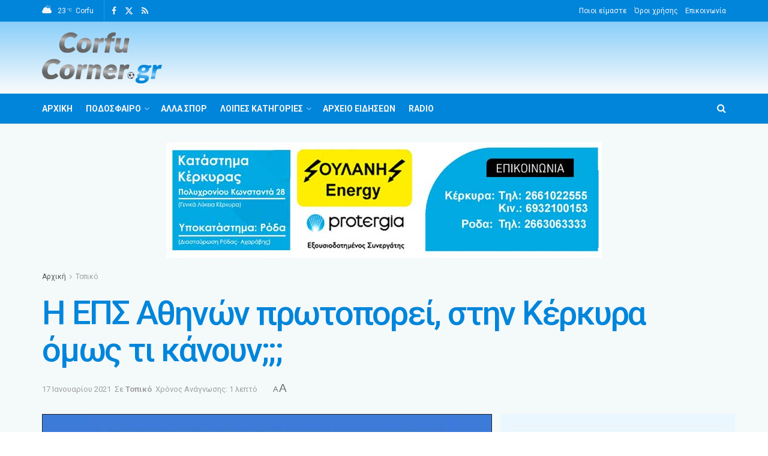

--- FILE ---
content_type: text/html; charset=UTF-8
request_url: https://corfucorner.gr/topiko/eps-athinon-protoporei-stin-kerkyra-omos-kanoun/
body_size: 40079
content:
<!doctype html>
<!--[if lt IE 7]><html class="no-js lt-ie9 lt-ie8 lt-ie7" lang="el"> <![endif]-->
<!--[if IE 7]><html class="no-js lt-ie9 lt-ie8" lang="el"> <![endif]-->
<!--[if IE 8]><html class="no-js lt-ie9" lang="el"> <![endif]-->
<!--[if IE 9]><html class="no-js lt-ie10" lang="el"> <![endif]-->
<!--[if gt IE 8]><!--><html class="no-js" lang="el"> <!--<![endif]--><head><meta http-equiv="Content-Type" content="text/html; charset=UTF-8" /><meta name='viewport' content='width=device-width, initial-scale=1, user-scalable=yes' /><link rel="profile" href="http://gmpg.org/xfn/11" /><link rel="pingback" href="https://corfucorner.gr/xmlrpc.php" /><title>Η ΕΠΣ Αθηνών πρωτοπορεί, στην Κέρκυρα όμως τι κάνουν;;; &#8211; CorfuCorner.gr</title><meta name='robots' content='max-image-preview:large' /><meta property="og:type" content="article"><meta property="og:title" content="Η ΕΠΣ Αθηνών πρωτοπορεί, στην Κέρκυρα όμως τι κάνουν;;;"><meta property="og:site_name" content="CorfuCorner.gr"><meta property="og:description" content="Σε μια πρωτοποριακή κίνηση για το ερασιτεχνικό ποδόσφαιρο προχώρησε η ΕΠΣ Αθηνών, η οποία μερίμνησε ώστε τα οικεία σωματεία να"><meta property="og:url" content="https://corfucorner.gr/topiko/eps-athinon-protoporei-stin-kerkyra-omos-kanoun/"><meta property="og:image" content="https://corfucorner.gr/wp-content/uploads/2022/08/epsa29e1.jpg"><meta property="og:image:height" content="504"><meta property="og:image:width" content="840"><meta property="article:published_time" content="2021-01-17T00:00:00+02:00"><meta property="article:modified_time" content="2022-09-05T02:36:03+03:00"><meta property="article:section" content="Τοπικό"><meta name="twitter:card" content="summary_large_image"><meta name="twitter:title" content="Η ΕΠΣ Αθηνών πρωτοπορεί, στην Κέρκυρα όμως τι κάνουν;;;"><meta name="twitter:description" content="Σε μια πρωτοποριακή κίνηση για το ερασιτεχνικό ποδόσφαιρο προχώρησε η ΕΠΣ Αθηνών, η οποία μερίμνησε ώστε τα οικεία σωματεία να"><meta name="twitter:url" content="https://corfucorner.gr/topiko/eps-athinon-protoporei-stin-kerkyra-omos-kanoun/"><meta name="twitter:site" content=""><meta name="twitter:image" content="https://corfucorner.gr/wp-content/uploads/2022/08/epsa29e1.jpg"><meta name="twitter:image:width" content="840"><meta name="twitter:image:height" content="504"> <script data-optimized="1" type="text/javascript" src="[data-uri]" defer></script> <script data-optimized="1" type="text/javascript" src="[data-uri]" defer></script><link rel='dns-prefetch' href='//fonts.googleapis.com' /><link rel='preconnect' href='https://fonts.gstatic.com' /><link rel="alternate" type="application/rss+xml" title="Ροή RSS &raquo; CorfuCorner.gr" href="https://corfucorner.gr/feed/" /><link rel="alternate" type="application/rss+xml" title="Ροή Σχολίων &raquo; CorfuCorner.gr" href="https://corfucorner.gr/comments/feed/" /><link rel="alternate" title="oEmbed (JSON)" type="application/json+oembed" href="https://corfucorner.gr/wp-json/oembed/1.0/embed?url=https%3A%2F%2Fcorfucorner.gr%2Ftopiko%2Feps-athinon-protoporei-stin-kerkyra-omos-kanoun%2F" /><link rel="alternate" title="oEmbed (XML)" type="text/xml+oembed" href="https://corfucorner.gr/wp-json/oembed/1.0/embed?url=https%3A%2F%2Fcorfucorner.gr%2Ftopiko%2Feps-athinon-protoporei-stin-kerkyra-omos-kanoun%2F&#038;format=xml" /><style id='wp-img-auto-sizes-contain-inline-css' type='text/css'>img:is([sizes=auto i],[sizes^="auto," i]){contain-intrinsic-size:3000px 1500px}
/*# sourceURL=wp-img-auto-sizes-contain-inline-css */</style><link data-optimized="2" rel="stylesheet" href="https://corfucorner.gr/wp-content/litespeed/css/96cb061b07b5de203e78e62a7a74c48f.css?ver=32571" /><style id='global-styles-inline-css' type='text/css'>:root{--wp--preset--aspect-ratio--square: 1;--wp--preset--aspect-ratio--4-3: 4/3;--wp--preset--aspect-ratio--3-4: 3/4;--wp--preset--aspect-ratio--3-2: 3/2;--wp--preset--aspect-ratio--2-3: 2/3;--wp--preset--aspect-ratio--16-9: 16/9;--wp--preset--aspect-ratio--9-16: 9/16;--wp--preset--color--black: #000000;--wp--preset--color--cyan-bluish-gray: #abb8c3;--wp--preset--color--white: #ffffff;--wp--preset--color--pale-pink: #f78da7;--wp--preset--color--vivid-red: #cf2e2e;--wp--preset--color--luminous-vivid-orange: #ff6900;--wp--preset--color--luminous-vivid-amber: #fcb900;--wp--preset--color--light-green-cyan: #7bdcb5;--wp--preset--color--vivid-green-cyan: #00d084;--wp--preset--color--pale-cyan-blue: #8ed1fc;--wp--preset--color--vivid-cyan-blue: #0693e3;--wp--preset--color--vivid-purple: #9b51e0;--wp--preset--gradient--vivid-cyan-blue-to-vivid-purple: linear-gradient(135deg,rgb(6,147,227) 0%,rgb(155,81,224) 100%);--wp--preset--gradient--light-green-cyan-to-vivid-green-cyan: linear-gradient(135deg,rgb(122,220,180) 0%,rgb(0,208,130) 100%);--wp--preset--gradient--luminous-vivid-amber-to-luminous-vivid-orange: linear-gradient(135deg,rgb(252,185,0) 0%,rgb(255,105,0) 100%);--wp--preset--gradient--luminous-vivid-orange-to-vivid-red: linear-gradient(135deg,rgb(255,105,0) 0%,rgb(207,46,46) 100%);--wp--preset--gradient--very-light-gray-to-cyan-bluish-gray: linear-gradient(135deg,rgb(238,238,238) 0%,rgb(169,184,195) 100%);--wp--preset--gradient--cool-to-warm-spectrum: linear-gradient(135deg,rgb(74,234,220) 0%,rgb(151,120,209) 20%,rgb(207,42,186) 40%,rgb(238,44,130) 60%,rgb(251,105,98) 80%,rgb(254,248,76) 100%);--wp--preset--gradient--blush-light-purple: linear-gradient(135deg,rgb(255,206,236) 0%,rgb(152,150,240) 100%);--wp--preset--gradient--blush-bordeaux: linear-gradient(135deg,rgb(254,205,165) 0%,rgb(254,45,45) 50%,rgb(107,0,62) 100%);--wp--preset--gradient--luminous-dusk: linear-gradient(135deg,rgb(255,203,112) 0%,rgb(199,81,192) 50%,rgb(65,88,208) 100%);--wp--preset--gradient--pale-ocean: linear-gradient(135deg,rgb(255,245,203) 0%,rgb(182,227,212) 50%,rgb(51,167,181) 100%);--wp--preset--gradient--electric-grass: linear-gradient(135deg,rgb(202,248,128) 0%,rgb(113,206,126) 100%);--wp--preset--gradient--midnight: linear-gradient(135deg,rgb(2,3,129) 0%,rgb(40,116,252) 100%);--wp--preset--font-size--small: 13px;--wp--preset--font-size--medium: 20px;--wp--preset--font-size--large: 36px;--wp--preset--font-size--x-large: 42px;--wp--preset--spacing--20: 0.44rem;--wp--preset--spacing--30: 0.67rem;--wp--preset--spacing--40: 1rem;--wp--preset--spacing--50: 1.5rem;--wp--preset--spacing--60: 2.25rem;--wp--preset--spacing--70: 3.38rem;--wp--preset--spacing--80: 5.06rem;--wp--preset--shadow--natural: 6px 6px 9px rgba(0, 0, 0, 0.2);--wp--preset--shadow--deep: 12px 12px 50px rgba(0, 0, 0, 0.4);--wp--preset--shadow--sharp: 6px 6px 0px rgba(0, 0, 0, 0.2);--wp--preset--shadow--outlined: 6px 6px 0px -3px rgb(255, 255, 255), 6px 6px rgb(0, 0, 0);--wp--preset--shadow--crisp: 6px 6px 0px rgb(0, 0, 0);}:where(.is-layout-flex){gap: 0.5em;}:where(.is-layout-grid){gap: 0.5em;}body .is-layout-flex{display: flex;}.is-layout-flex{flex-wrap: wrap;align-items: center;}.is-layout-flex > :is(*, div){margin: 0;}body .is-layout-grid{display: grid;}.is-layout-grid > :is(*, div){margin: 0;}:where(.wp-block-columns.is-layout-flex){gap: 2em;}:where(.wp-block-columns.is-layout-grid){gap: 2em;}:where(.wp-block-post-template.is-layout-flex){gap: 1.25em;}:where(.wp-block-post-template.is-layout-grid){gap: 1.25em;}.has-black-color{color: var(--wp--preset--color--black) !important;}.has-cyan-bluish-gray-color{color: var(--wp--preset--color--cyan-bluish-gray) !important;}.has-white-color{color: var(--wp--preset--color--white) !important;}.has-pale-pink-color{color: var(--wp--preset--color--pale-pink) !important;}.has-vivid-red-color{color: var(--wp--preset--color--vivid-red) !important;}.has-luminous-vivid-orange-color{color: var(--wp--preset--color--luminous-vivid-orange) !important;}.has-luminous-vivid-amber-color{color: var(--wp--preset--color--luminous-vivid-amber) !important;}.has-light-green-cyan-color{color: var(--wp--preset--color--light-green-cyan) !important;}.has-vivid-green-cyan-color{color: var(--wp--preset--color--vivid-green-cyan) !important;}.has-pale-cyan-blue-color{color: var(--wp--preset--color--pale-cyan-blue) !important;}.has-vivid-cyan-blue-color{color: var(--wp--preset--color--vivid-cyan-blue) !important;}.has-vivid-purple-color{color: var(--wp--preset--color--vivid-purple) !important;}.has-black-background-color{background-color: var(--wp--preset--color--black) !important;}.has-cyan-bluish-gray-background-color{background-color: var(--wp--preset--color--cyan-bluish-gray) !important;}.has-white-background-color{background-color: var(--wp--preset--color--white) !important;}.has-pale-pink-background-color{background-color: var(--wp--preset--color--pale-pink) !important;}.has-vivid-red-background-color{background-color: var(--wp--preset--color--vivid-red) !important;}.has-luminous-vivid-orange-background-color{background-color: var(--wp--preset--color--luminous-vivid-orange) !important;}.has-luminous-vivid-amber-background-color{background-color: var(--wp--preset--color--luminous-vivid-amber) !important;}.has-light-green-cyan-background-color{background-color: var(--wp--preset--color--light-green-cyan) !important;}.has-vivid-green-cyan-background-color{background-color: var(--wp--preset--color--vivid-green-cyan) !important;}.has-pale-cyan-blue-background-color{background-color: var(--wp--preset--color--pale-cyan-blue) !important;}.has-vivid-cyan-blue-background-color{background-color: var(--wp--preset--color--vivid-cyan-blue) !important;}.has-vivid-purple-background-color{background-color: var(--wp--preset--color--vivid-purple) !important;}.has-black-border-color{border-color: var(--wp--preset--color--black) !important;}.has-cyan-bluish-gray-border-color{border-color: var(--wp--preset--color--cyan-bluish-gray) !important;}.has-white-border-color{border-color: var(--wp--preset--color--white) !important;}.has-pale-pink-border-color{border-color: var(--wp--preset--color--pale-pink) !important;}.has-vivid-red-border-color{border-color: var(--wp--preset--color--vivid-red) !important;}.has-luminous-vivid-orange-border-color{border-color: var(--wp--preset--color--luminous-vivid-orange) !important;}.has-luminous-vivid-amber-border-color{border-color: var(--wp--preset--color--luminous-vivid-amber) !important;}.has-light-green-cyan-border-color{border-color: var(--wp--preset--color--light-green-cyan) !important;}.has-vivid-green-cyan-border-color{border-color: var(--wp--preset--color--vivid-green-cyan) !important;}.has-pale-cyan-blue-border-color{border-color: var(--wp--preset--color--pale-cyan-blue) !important;}.has-vivid-cyan-blue-border-color{border-color: var(--wp--preset--color--vivid-cyan-blue) !important;}.has-vivid-purple-border-color{border-color: var(--wp--preset--color--vivid-purple) !important;}.has-vivid-cyan-blue-to-vivid-purple-gradient-background{background: var(--wp--preset--gradient--vivid-cyan-blue-to-vivid-purple) !important;}.has-light-green-cyan-to-vivid-green-cyan-gradient-background{background: var(--wp--preset--gradient--light-green-cyan-to-vivid-green-cyan) !important;}.has-luminous-vivid-amber-to-luminous-vivid-orange-gradient-background{background: var(--wp--preset--gradient--luminous-vivid-amber-to-luminous-vivid-orange) !important;}.has-luminous-vivid-orange-to-vivid-red-gradient-background{background: var(--wp--preset--gradient--luminous-vivid-orange-to-vivid-red) !important;}.has-very-light-gray-to-cyan-bluish-gray-gradient-background{background: var(--wp--preset--gradient--very-light-gray-to-cyan-bluish-gray) !important;}.has-cool-to-warm-spectrum-gradient-background{background: var(--wp--preset--gradient--cool-to-warm-spectrum) !important;}.has-blush-light-purple-gradient-background{background: var(--wp--preset--gradient--blush-light-purple) !important;}.has-blush-bordeaux-gradient-background{background: var(--wp--preset--gradient--blush-bordeaux) !important;}.has-luminous-dusk-gradient-background{background: var(--wp--preset--gradient--luminous-dusk) !important;}.has-pale-ocean-gradient-background{background: var(--wp--preset--gradient--pale-ocean) !important;}.has-electric-grass-gradient-background{background: var(--wp--preset--gradient--electric-grass) !important;}.has-midnight-gradient-background{background: var(--wp--preset--gradient--midnight) !important;}.has-small-font-size{font-size: var(--wp--preset--font-size--small) !important;}.has-medium-font-size{font-size: var(--wp--preset--font-size--medium) !important;}.has-large-font-size{font-size: var(--wp--preset--font-size--large) !important;}.has-x-large-font-size{font-size: var(--wp--preset--font-size--x-large) !important;}
/*# sourceURL=global-styles-inline-css */</style><style id='classic-theme-styles-inline-css' type='text/css'>/*! This file is auto-generated */
.wp-block-button__link{color:#fff;background-color:#32373c;border-radius:9999px;box-shadow:none;text-decoration:none;padding:calc(.667em + 2px) calc(1.333em + 2px);font-size:1.125em}.wp-block-file__button{background:#32373c;color:#fff;text-decoration:none}
/*# sourceURL=/wp-includes/css/classic-themes.min.css */</style><link rel='stylesheet' id='jeg_customizer_font-css' href='//fonts.googleapis.com/css?family=Roboto%3Aregular%2C500%2C700%2C500%2Cregular&#038;subset=greek&#038;display=swap' type='text/css' media='all' /><link rel='preload' as='font' type='font/woff2' crossorigin id='font-awesome-webfont-css' href='https://corfucorner.gr/wp-content/themes/jnews/assets/fonts/font-awesome/fonts/fontawesome-webfont.woff2' type='text/css' media='all' /><link rel='preload' as='font' type='font/woff' crossorigin id='jnews-icon-webfont-css' href='https://corfucorner.gr/wp-content/themes/jnews/assets/fonts/jegicon/fonts/jegicon.woff' type='text/css' media='all' /><link rel='preload' as='font' type='font/woff2' crossorigin id='elementor-font-awesome-webfont-css' href='https://corfucorner.gr/wp-content/plugins/elementor/assets/lib/font-awesome/fonts/fontawesome-webfont.woff2' type='text/css' media='all' /> <script data-optimized="1" type="text/javascript" id="remove-uppercase-accents-js-extra" src="[data-uri]" defer></script> <script data-optimized="1" type="text/javascript" src="https://corfucorner.gr/wp-content/litespeed/js/660013d19336c8be6b43ae86a2866545.js?ver=66545" id="remove-uppercase-accents-js" defer data-deferred="1"></script> <script type="text/javascript" src="https://corfucorner.gr/wp-includes/js/jquery/jquery.min.js" id="jquery-core-js"></script> <script data-optimized="1" type="text/javascript" src="https://corfucorner.gr/wp-content/litespeed/js/6e8b159c05987d602a114e289173a7cf.js?ver=3a7cf" id="jquery-migrate-js" defer data-deferred="1"></script> <script data-optimized="1" type="text/javascript" id="yop-public-js-extra" src="[data-uri]" defer></script> <script data-optimized="1" type="text/javascript" src="https://corfucorner.gr/wp-content/litespeed/js/5777d427f0ef435b4db7ab628033c8da.js?ver=3c8da" id="yop-public-js" defer data-deferred="1"></script> <link rel="https://api.w.org/" href="https://corfucorner.gr/wp-json/" /><link rel="alternate" title="JSON" type="application/json" href="https://corfucorner.gr/wp-json/wp/v2/posts/25844" /><link rel="EditURI" type="application/rsd+xml" title="RSD" href="https://corfucorner.gr/xmlrpc.php?rsd" /><link rel="canonical" href="https://corfucorner.gr/topiko/eps-athinon-protoporei-stin-kerkyra-omos-kanoun/" /><link rel='shortlink' href='https://corfucorner.gr/?p=25844' /><meta name="generator" content="Elementor 3.22.1; features: e_optimized_assets_loading, e_optimized_css_loading, additional_custom_breakpoints; settings: css_print_method-external, google_font-enabled, font_display-auto"> <script type='application/ld+json'>{"@context":"http:\/\/schema.org","@type":"Organization","@id":"https:\/\/corfucorner.gr\/#organization","url":"https:\/\/corfucorner.gr\/","name":"CorfuCorner.gr","logo":{"@type":"ImageObject","url":"https:\/\/corfucorner.gr\/wp-content\/uploads\/2022\/08\/corfu-corner-logonew.png"},"sameAs":["https:\/\/www.facebook.com\/corfucorner","https:\/\/twitter.com\/corfucorner","https:\/\/corfucorner.gr\/feed\/"]}</script> <script type='application/ld+json'>{"@context":"http:\/\/schema.org","@type":"WebSite","@id":"https:\/\/corfucorner.gr\/#website","url":"https:\/\/corfucorner.gr\/","name":"CorfuCorner.gr","potentialAction":{"@type":"SearchAction","target":"https:\/\/corfucorner.gr\/?s={search_term_string}","query-input":"required name=search_term_string"}}</script> <link rel="icon" href="https://corfucorner.gr/wp-content/uploads/2022/08/CorfuCorner-sm-75x75.png" sizes="32x32" /><link rel="icon" href="https://corfucorner.gr/wp-content/uploads/2022/08/CorfuCorner-sm.png" sizes="192x192" /><link rel="apple-touch-icon" href="https://corfucorner.gr/wp-content/uploads/2022/08/CorfuCorner-sm.png" /><meta name="msapplication-TileImage" content="https://corfucorner.gr/wp-content/uploads/2022/08/CorfuCorner-sm.png" /><style type="text/css" id="wp-custom-css">.content-inner > p:first-of-type:first-letter  {display: block; float: left;  margin: .04em .2em 0 0;  color: #0085da;  font-size: 4em;}
.justify {text-align: justify;}
.hide-cat .jeg_post_category {display: none;}
.toixos p {color: #fff;transform: rotate(-6deg);font-size: 34px;line-height: 46px;letter-spacing: 1.5px;  margin: 0; font-family: mauryssel-bold;}
.wpcf7-form input[type="email"], .wpcf7-form input[type="text"], .wpcf7-form textarea {width: 100%;} .jeg_menu_style_1 > li > a::before {background-color: #fff;}
.jeg_featured {border: 1px solid #212121;}
.jeg_sidebar {padding-left: 15px; background-color: #EAF7FF;}
body {overflow-x: hidden;}
.jnews_article_bottom_ads {margin-top: 20px;}
.jnews_above_footer_ads {padding-bottom: 40px;}


@media only screen and (max-width: 1024px) {
    .jscroll-to-top {bottom: 30px !important;}
}</style><style id='metaslider-public-inline-css' type='text/css'>@media only screen and (max-width: 767px) {body:after { display: none; content: "smartphone"; } .hide-arrows-smartphone .flex-direction-nav, .hide-navigation-smartphone .flex-control-paging, .hide-navigation-smartphone .flex-control-nav, .hide-navigation-smartphone .filmstrip{ display: none!important; }}@media only screen and (min-width : 768px) and (max-width: 1023px) {body:after { display: none; content: "tablet"; } .hide-arrows-tablet .flex-direction-nav, .hide-navigation-tablet .flex-control-paging, .hide-navigation-tablet .flex-control-nav, .hide-navigation-tablet .filmstrip{ display: none!important; }}@media only screen and (min-width : 1024px) and (max-width: 1439px) {body:after { display: none; content: "laptop"; } .hide-arrows-laptop .flex-direction-nav, .hide-navigation-laptop .flex-control-paging, .hide-navigation-laptop .flex-control-nav, .hide-navigation-laptop .filmstrip{ display: none!important; }}@media only screen and (min-width : 1440px) {body:after { display: none; content: "desktop"; } .hide-arrows-desktop .flex-direction-nav, .hide-navigation-desktop .flex-control-paging, .hide-navigation-desktop .flex-control-nav, .hide-navigation-desktop .filmstrip{ display: none!important; }}
/*# sourceURL=metaslider-public-inline-css */</style></head><body class="wp-singular post-template-default single single-post postid-25844 single-format-standard wp-embed-responsive wp-theme-jnews wp-child-theme-corfucorner-child jeg_toggle_light jeg_single_tpl_2 jnews jsc_normal elementor-default elementor-kit-7"><div class="jeg_ad jeg_ad_top jnews_header_top_ads"><div class='ads-wrapper  '></div></div><div class="jeg_viewport"><div class="jeg_header_wrapper"><div class="jeg_header_instagram_wrapper"></div><div class="jeg_header normal"><div class="jeg_topbar jeg_container jeg_navbar_wrapper dark"><div class="container"><div class="jeg_nav_row"><div class="jeg_nav_col jeg_nav_left  jeg_nav_grow"><div class="item_wrap jeg_nav_alignleft"><div class="jeg_nav_item jnews_header_topbar_weather"><div class="jeg_top_weather normal"><div class="jeg_weather_condition">
<span class="jeg_weather_icon">
<i class="jegicon jegicon-cloudy-day-sm"></i>
</span></div><div class="jeg_weather_temp">
<span class="jeg_weather_value" data-temp-c="23" data-temp-f="73">23</span>
<span class="jeg_weather_unit" data-unit="c">&deg;c</span></div><div class="jeg_weather_location">
<span>Corfu</span></div><div class="jeg_weather_item normal both item_5"><div class="item"><div class="jeg_weather_temp">
<span class="jeg_weather_icon"><i class="jegicon jegicon-cloudy-day-sm"></i></span>
<span class="jeg_weather_value" data-temp-c="22" data-temp-f="72">22</span>
<span class="jeg_weather_degrees" data-unit="c">&deg;</span>
<span class="jeg_weather_day">Τε</span></div></div><div class="item"><div class="jeg_weather_temp">
<span class="jeg_weather_icon"><i class="jegicon jegicon-cloudy-day-sm"></i></span>
<span class="jeg_weather_value" data-temp-c="22" data-temp-f="71">22</span>
<span class="jeg_weather_degrees" data-unit="c">&deg;</span>
<span class="jeg_weather_day">Πε</span></div></div><div class="item"><div class="jeg_weather_temp">
<span class="jeg_weather_icon"><i class="jegicon jegicon-sunny-day-sm"></i></span>
<span class="jeg_weather_value" data-temp-c="21" data-temp-f="70">21</span>
<span class="jeg_weather_degrees" data-unit="c">&deg;</span>
<span class="jeg_weather_day">Πα</span></div></div><div class="item"><div class="jeg_weather_temp">
<span class="jeg_weather_icon"><i class="jegicon jegicon-rainy-day-sm"></i></span>
<span class="jeg_weather_value" data-temp-c="19" data-temp-f="67">19</span>
<span class="jeg_weather_degrees" data-unit="c">&deg;</span>
<span class="jeg_weather_day">Σα</span></div></div><div class="item"><div class="jeg_weather_temp">
<span class="jeg_weather_icon"><i class="jegicon jegicon-rainy-day-sm"></i></span>
<span class="jeg_weather_value" data-temp-c="17" data-temp-f="62">17</span>
<span class="jeg_weather_degrees" data-unit="c">&deg;</span>
<span class="jeg_weather_day">Κυ</span></div></div></div></div></div><div
class="jeg_nav_item socials_widget jeg_social_icon_block nobg">
<a href="https://www.facebook.com/corfucorner" target='_blank' rel='external noopener nofollow' class="jeg_facebook"><i class="fa fa-facebook"></i> </a><a href="https://twitter.com/corfucorner" target='_blank' rel='external noopener nofollow' class="jeg_twitter"><i class="fa fa-twitter"><span class="jeg-icon icon-twitter"><svg xmlns="http://www.w3.org/2000/svg" height="1em" viewBox="0 0 512 512"><path d="M389.2 48h70.6L305.6 224.2 487 464H345L233.7 318.6 106.5 464H35.8L200.7 275.5 26.8 48H172.4L272.9 180.9 389.2 48zM364.4 421.8h39.1L151.1 88h-42L364.4 421.8z"/></svg></span></i> </a><a href="https://corfucorner.gr/feed/" target='_blank' rel='external noopener nofollow' class="jeg_rss"><i class="fa fa-rss"></i> </a></div></div></div><div class="jeg_nav_col jeg_nav_center  jeg_nav_normal"><div class="item_wrap jeg_nav_aligncenter"></div></div><div class="jeg_nav_col jeg_nav_right  jeg_nav_normal"><div class="item_wrap jeg_nav_alignright"><div class="jeg_nav_item"><ul class="jeg_menu jeg_top_menu"><li id="menu-item-62327" class="menu-item menu-item-type-post_type menu-item-object-page menu-item-62327"><a href="https://corfucorner.gr/about/">Ποιοι είμαστε</a></li><li id="menu-item-62328" class="menu-item menu-item-type-post_type menu-item-object-page menu-item-62328"><a href="https://corfucorner.gr/terms/">Όροι χρήσης</a></li><li id="menu-item-62326" class="menu-item menu-item-type-post_type menu-item-object-page menu-item-62326"><a href="https://corfucorner.gr/epikoinonia/">Επικοινωνία</a></li></ul></div></div></div></div></div></div><div class="jeg_midbar jeg_container jeg_navbar_wrapper normal"><div class="container"><div class="jeg_nav_row"><div class="jeg_nav_col jeg_nav_left jeg_nav_normal"><div class="item_wrap jeg_nav_alignleft"><div class="jeg_nav_item jeg_logo jeg_desktop_logo"><div class="site-title">
<a href="https://corfucorner.gr/" style="padding: 0 0 0 0;">
<img class='jeg_logo_img' src="https://corfucorner.gr/wp-content/uploads/2022/09/corfu-corner-logonew1-sm.png"  alt="CorfuCorner.gr"data-light-src="https://corfucorner.gr/wp-content/uploads/2022/09/corfu-corner-logonew1-sm.png" data-light-srcset="https://corfucorner.gr/wp-content/uploads/2022/09/corfu-corner-logonew1-sm.png 1x,  2x" data-dark-src="https://corfucorner.gr/wp-content/uploads/2022/08/CorfuCorner-sm.png" data-dark-srcset="https://corfucorner.gr/wp-content/uploads/2022/08/CorfuCorner-sm.png 1x,  2x">			</a></div></div></div></div><div class="jeg_nav_col jeg_nav_center jeg_nav_normal"><div class="item_wrap jeg_nav_aligncenter"></div></div><div class="jeg_nav_col jeg_nav_right jeg_nav_grow"><div class="item_wrap jeg_nav_alignright"><div class="jeg_nav_item jeg_ad jeg_ad_top jnews_header_ads"><div class='ads-wrapper  '></div></div></div></div></div></div></div><div class="jeg_bottombar jeg_navbar jeg_container jeg_navbar_wrapper jeg_navbar_normal jeg_navbar_dark"><div class="container"><div class="jeg_nav_row"><div class="jeg_nav_col jeg_nav_left jeg_nav_grow"><div class="item_wrap jeg_nav_alignleft"><div class="jeg_nav_item jeg_main_menu_wrapper"><div class="jeg_mainmenu_wrap"><ul class="jeg_menu jeg_main_menu jeg_menu_style_1" data-animation="animate"><li id="menu-item-374" class="menu-item menu-item-type-post_type menu-item-object-page menu-item-home menu-item-374 bgnav" data-item-row="default" ><a href="https://corfucorner.gr/">Αρχική</a></li><li id="menu-item-75875" class="menu-item menu-item-type-custom menu-item-object-custom menu-item-has-children menu-item-75875 bgnav" data-item-row="default" ><a href="#">Ποδόσφαιρο</a><ul class="sub-menu"><li id="menu-item-60943" class="menu-item menu-item-type-taxonomy menu-item-object-category menu-item-60943 bgnav" data-item-row="default" ><a href="https://corfucorner.gr/category/gethniki/">Γ’ Εθνική</a></li><li id="menu-item-60966" class="menu-item menu-item-type-taxonomy menu-item-object-category current-post-ancestor current-menu-parent current-post-parent menu-item-has-children menu-item-60966 bgnav" data-item-row="default" ><a href="https://corfucorner.gr/category/topiko/">Τοπικό</a><ul class="sub-menu"><li id="menu-item-75948" class="menu-item menu-item-type-taxonomy menu-item-object-category current-post-ancestor current-menu-parent current-post-parent menu-item-75948 bgnav" data-item-row="default" ><a href="https://corfucorner.gr/category/topiko/">Ειδήσεις</a></li><li id="menu-item-61284" class="menu-item menu-item-type-post_type menu-item-object-page menu-item-61284 bgnav" data-item-row="default" ><a href="https://corfucorner.gr/e-p-s-kerkyras/">Ε.Π.Σ. Κέρκυρας</a></li></ul></li><li id="menu-item-60967" class="menu-item menu-item-type-taxonomy menu-item-object-category menu-item-60967 bgnav" data-item-row="default" ><a href="https://corfucorner.gr/category/ypodomes/">Υποδομές</a></li><li id="menu-item-60953" class="menu-item menu-item-type-taxonomy menu-item-object-category menu-item-60953 bgnav" data-item-row="default" ><a href="https://corfucorner.gr/category/gynaikes/">Γυναίκες</a></li><li id="menu-item-60962" class="menu-item menu-item-type-taxonomy menu-item-object-category menu-item-60962 bgnav" data-item-row="default" ><a href="https://corfucorner.gr/category/palaimachoi/">Παλαίμαχοι</a></li><li id="menu-item-117557" class="menu-item menu-item-type-taxonomy menu-item-object-category menu-item-has-children menu-item-117557 bgnav" data-item-row="default" ><a href="https://corfucorner.gr/category/diaitisia/">Διαιτησία</a><ul class="sub-menu"><li id="menu-item-117558" class="menu-item menu-item-type-taxonomy menu-item-object-category menu-item-117558 bgnav" data-item-row="default" ><a href="https://corfucorner.gr/category/diaitisia/">Ειδήσεις</a></li><li id="menu-item-61277" class="menu-item menu-item-type-post_type menu-item-object-page menu-item-61277 bgnav" data-item-row="default" ><a href="https://corfucorner.gr/diaitites-ethnikon-katigorion/">Διαιτητές Εθνικών Κατηγοριών</a></li><li id="menu-item-61276" class="menu-item menu-item-type-post_type menu-item-object-page menu-item-61276 bgnav" data-item-row="default" ><a href="https://corfucorner.gr/sdpk-ed-epsk/">ΣΔΠΚ-ΕΔ/ΕΠΣΚ</a></li></ul></li><li id="menu-item-60963" class="menu-item menu-item-type-taxonomy menu-item-object-category menu-item-has-children menu-item-60963 bgnav" data-item-row="default" ><a href="https://corfucorner.gr/category/proponites/">Προπονητές</a><ul class="sub-menu"><li id="menu-item-76002" class="menu-item menu-item-type-taxonomy menu-item-object-category menu-item-76002 bgnav" data-item-row="default" ><a href="https://corfucorner.gr/category/proponites/">Ειδήσεις</a></li><li id="menu-item-61283" class="menu-item menu-item-type-post_type menu-item-object-page menu-item-61283 bgnav" data-item-row="default" ><a href="https://corfucorner.gr/coachclub/">Σύνδεσμος Προπονητών</a></li></ul></li><li id="menu-item-60950" class="menu-item menu-item-type-taxonomy menu-item-object-category menu-item-60950 bgnav" data-item-row="default" ><a href="https://corfucorner.gr/category/gipeda/">Γήπεδα</a></li><li id="menu-item-60951" class="menu-item menu-item-type-taxonomy menu-item-object-category menu-item-60951 bgnav" data-item-row="default" ><a href="https://corfucorner.gr/category/gkalop/">Γκάλοπ</a></li><li id="menu-item-60948" class="menu-item menu-item-type-taxonomy menu-item-object-category menu-item-60948 bgnav" data-item-row="default" ><a href="https://corfucorner.gr/category/afieromata/">Αφιερώματα</a></li></ul></li><li id="menu-item-60946" class="menu-item menu-item-type-taxonomy menu-item-object-category menu-item-60946 bgnav" data-item-row="default" ><a href="https://corfucorner.gr/category/alla-spor/">Άλλα Σπόρ</a></li><li id="menu-item-76018" class="menu-item menu-item-type-custom menu-item-object-custom menu-item-has-children menu-item-76018 bgnav" data-item-row="default" ><a href="#">Λοιπές Κατηγορίες</a><ul class="sub-menu"><li id="menu-item-60968" class="menu-item menu-item-type-taxonomy menu-item-object-category menu-item-60968 bgnav" data-item-row="default" ><a href="https://corfucorner.gr/category/fotoreportaz/">Φωτορεπορτάζ</a></li><li id="menu-item-60965" class="menu-item menu-item-type-taxonomy menu-item-object-category menu-item-60965 bgnav" data-item-row="default" ><a href="https://corfucorner.gr/category/synentefkseis/">Συνεντεύξεις</a></li><li id="menu-item-60947" class="menu-item menu-item-type-taxonomy menu-item-object-category menu-item-60947 bgnav" data-item-row="default" ><a href="https://corfucorner.gr/category/arthra/">Άρθρα</a></li><li id="menu-item-60958" class="menu-item menu-item-type-taxonomy menu-item-object-category menu-item-60958 bgnav" data-item-row="default" ><a href="https://corfucorner.gr/category/koinonika-themata/">Κοινωνικά θέματα</a></li><li id="menu-item-60959" class="menu-item menu-item-type-taxonomy menu-item-object-category menu-item-60959 bgnav" data-item-row="default" ><a href="https://corfucorner.gr/category/kous-kous/">Κους-κους</a></li><li id="menu-item-60944" class="menu-item menu-item-type-taxonomy menu-item-object-category menu-item-60944 bgnav" data-item-row="default" ><a href="https://corfucorner.gr/category/video/">Βίντεο</a></li><li id="menu-item-60952" class="menu-item menu-item-type-taxonomy menu-item-object-category menu-item-60952 bgnav" data-item-row="default" ><a href="https://corfucorner.gr/category/gnorizate-oti/">Γνωρίζατε ότι</a></li><li id="menu-item-60956" class="menu-item menu-item-type-taxonomy menu-item-object-category menu-item-60956 bgnav" data-item-row="default" ><a href="https://corfucorner.gr/category/diafora-themata/">Διάφορα θέματα</a></li><li id="menu-item-60957" class="menu-item menu-item-type-taxonomy menu-item-object-category menu-item-60957 bgnav" data-item-row="default" ><a href="https://corfucorner.gr/category/eidiki-thematologia/">Ειδική θεματολογία</a></li></ul></li><li id="menu-item-61144" class="menu-item menu-item-type-post_type menu-item-object-page current_page_parent menu-item-61144 bgnav" data-item-row="default" ><a href="https://corfucorner.gr/archive/">Αρχείο Ειδήσεων</a></li><li id="menu-item-73301" class="menu-item menu-item-type-post_type menu-item-object-page menu-item-73301 bgnav" data-item-row="default" ><a href="https://corfucorner.gr/radio/">Radio</a></li></ul></div></div></div></div><div class="jeg_nav_col jeg_nav_center jeg_nav_normal"><div class="item_wrap jeg_nav_aligncenter"></div></div><div class="jeg_nav_col jeg_nav_right jeg_nav_normal"><div class="item_wrap jeg_nav_alignright"><div class="jeg_nav_item jeg_search_wrapper search_icon jeg_search_popup_expand">
<a href="#" class="jeg_search_toggle"><i class="fa fa-search"></i></a><form action="https://corfucorner.gr/" method="get" class="jeg_search_form" target="_top">
<input name="s" class="jeg_search_input" placeholder="Αναζήτηση..." type="text" value="" autocomplete="off">
<button aria-label="Search Button" type="submit" class="jeg_search_button btn"><i class="fa fa-search"></i></button></form><div class="jeg_search_result jeg_search_hide with_result"><div class="search-result-wrapper"></div><div class="search-link search-noresult">
Κανένα Αποτέλεσμα</div><div class="search-link search-all-button">
<i class="fa fa-search"></i> Προβολή Αποτελεσμάτων</div></div></div></div></div></div></div></div></div></div><div class="jeg_header_sticky"><div class="sticky_blankspace"></div><div class="jeg_header normal"><div class="jeg_container"><div data-mode="scroll" class="jeg_stickybar jeg_navbar jeg_navbar_wrapper jeg_navbar_normal jeg_navbar_dark"><div class="container"><div class="jeg_nav_row"><div class="jeg_nav_col jeg_nav_left jeg_nav_grow"><div class="item_wrap jeg_nav_alignleft"><div class="jeg_nav_item jeg_main_menu_wrapper"><div class="jeg_mainmenu_wrap"><ul class="jeg_menu jeg_main_menu jeg_menu_style_1" data-animation="animate"><li id="menu-item-374" class="menu-item menu-item-type-post_type menu-item-object-page menu-item-home menu-item-374 bgnav" data-item-row="default" ><a href="https://corfucorner.gr/">Αρχική</a></li><li id="menu-item-75875" class="menu-item menu-item-type-custom menu-item-object-custom menu-item-has-children menu-item-75875 bgnav" data-item-row="default" ><a href="#">Ποδόσφαιρο</a><ul class="sub-menu"><li id="menu-item-60943" class="menu-item menu-item-type-taxonomy menu-item-object-category menu-item-60943 bgnav" data-item-row="default" ><a href="https://corfucorner.gr/category/gethniki/">Γ’ Εθνική</a></li><li id="menu-item-60966" class="menu-item menu-item-type-taxonomy menu-item-object-category current-post-ancestor current-menu-parent current-post-parent menu-item-has-children menu-item-60966 bgnav" data-item-row="default" ><a href="https://corfucorner.gr/category/topiko/">Τοπικό</a><ul class="sub-menu"><li id="menu-item-75948" class="menu-item menu-item-type-taxonomy menu-item-object-category current-post-ancestor current-menu-parent current-post-parent menu-item-75948 bgnav" data-item-row="default" ><a href="https://corfucorner.gr/category/topiko/">Ειδήσεις</a></li><li id="menu-item-61284" class="menu-item menu-item-type-post_type menu-item-object-page menu-item-61284 bgnav" data-item-row="default" ><a href="https://corfucorner.gr/e-p-s-kerkyras/">Ε.Π.Σ. Κέρκυρας</a></li></ul></li><li id="menu-item-60967" class="menu-item menu-item-type-taxonomy menu-item-object-category menu-item-60967 bgnav" data-item-row="default" ><a href="https://corfucorner.gr/category/ypodomes/">Υποδομές</a></li><li id="menu-item-60953" class="menu-item menu-item-type-taxonomy menu-item-object-category menu-item-60953 bgnav" data-item-row="default" ><a href="https://corfucorner.gr/category/gynaikes/">Γυναίκες</a></li><li id="menu-item-60962" class="menu-item menu-item-type-taxonomy menu-item-object-category menu-item-60962 bgnav" data-item-row="default" ><a href="https://corfucorner.gr/category/palaimachoi/">Παλαίμαχοι</a></li><li id="menu-item-117557" class="menu-item menu-item-type-taxonomy menu-item-object-category menu-item-has-children menu-item-117557 bgnav" data-item-row="default" ><a href="https://corfucorner.gr/category/diaitisia/">Διαιτησία</a><ul class="sub-menu"><li id="menu-item-117558" class="menu-item menu-item-type-taxonomy menu-item-object-category menu-item-117558 bgnav" data-item-row="default" ><a href="https://corfucorner.gr/category/diaitisia/">Ειδήσεις</a></li><li id="menu-item-61277" class="menu-item menu-item-type-post_type menu-item-object-page menu-item-61277 bgnav" data-item-row="default" ><a href="https://corfucorner.gr/diaitites-ethnikon-katigorion/">Διαιτητές Εθνικών Κατηγοριών</a></li><li id="menu-item-61276" class="menu-item menu-item-type-post_type menu-item-object-page menu-item-61276 bgnav" data-item-row="default" ><a href="https://corfucorner.gr/sdpk-ed-epsk/">ΣΔΠΚ-ΕΔ/ΕΠΣΚ</a></li></ul></li><li id="menu-item-60963" class="menu-item menu-item-type-taxonomy menu-item-object-category menu-item-has-children menu-item-60963 bgnav" data-item-row="default" ><a href="https://corfucorner.gr/category/proponites/">Προπονητές</a><ul class="sub-menu"><li id="menu-item-76002" class="menu-item menu-item-type-taxonomy menu-item-object-category menu-item-76002 bgnav" data-item-row="default" ><a href="https://corfucorner.gr/category/proponites/">Ειδήσεις</a></li><li id="menu-item-61283" class="menu-item menu-item-type-post_type menu-item-object-page menu-item-61283 bgnav" data-item-row="default" ><a href="https://corfucorner.gr/coachclub/">Σύνδεσμος Προπονητών</a></li></ul></li><li id="menu-item-60950" class="menu-item menu-item-type-taxonomy menu-item-object-category menu-item-60950 bgnav" data-item-row="default" ><a href="https://corfucorner.gr/category/gipeda/">Γήπεδα</a></li><li id="menu-item-60951" class="menu-item menu-item-type-taxonomy menu-item-object-category menu-item-60951 bgnav" data-item-row="default" ><a href="https://corfucorner.gr/category/gkalop/">Γκάλοπ</a></li><li id="menu-item-60948" class="menu-item menu-item-type-taxonomy menu-item-object-category menu-item-60948 bgnav" data-item-row="default" ><a href="https://corfucorner.gr/category/afieromata/">Αφιερώματα</a></li></ul></li><li id="menu-item-60946" class="menu-item menu-item-type-taxonomy menu-item-object-category menu-item-60946 bgnav" data-item-row="default" ><a href="https://corfucorner.gr/category/alla-spor/">Άλλα Σπόρ</a></li><li id="menu-item-76018" class="menu-item menu-item-type-custom menu-item-object-custom menu-item-has-children menu-item-76018 bgnav" data-item-row="default" ><a href="#">Λοιπές Κατηγορίες</a><ul class="sub-menu"><li id="menu-item-60968" class="menu-item menu-item-type-taxonomy menu-item-object-category menu-item-60968 bgnav" data-item-row="default" ><a href="https://corfucorner.gr/category/fotoreportaz/">Φωτορεπορτάζ</a></li><li id="menu-item-60965" class="menu-item menu-item-type-taxonomy menu-item-object-category menu-item-60965 bgnav" data-item-row="default" ><a href="https://corfucorner.gr/category/synentefkseis/">Συνεντεύξεις</a></li><li id="menu-item-60947" class="menu-item menu-item-type-taxonomy menu-item-object-category menu-item-60947 bgnav" data-item-row="default" ><a href="https://corfucorner.gr/category/arthra/">Άρθρα</a></li><li id="menu-item-60958" class="menu-item menu-item-type-taxonomy menu-item-object-category menu-item-60958 bgnav" data-item-row="default" ><a href="https://corfucorner.gr/category/koinonika-themata/">Κοινωνικά θέματα</a></li><li id="menu-item-60959" class="menu-item menu-item-type-taxonomy menu-item-object-category menu-item-60959 bgnav" data-item-row="default" ><a href="https://corfucorner.gr/category/kous-kous/">Κους-κους</a></li><li id="menu-item-60944" class="menu-item menu-item-type-taxonomy menu-item-object-category menu-item-60944 bgnav" data-item-row="default" ><a href="https://corfucorner.gr/category/video/">Βίντεο</a></li><li id="menu-item-60952" class="menu-item menu-item-type-taxonomy menu-item-object-category menu-item-60952 bgnav" data-item-row="default" ><a href="https://corfucorner.gr/category/gnorizate-oti/">Γνωρίζατε ότι</a></li><li id="menu-item-60956" class="menu-item menu-item-type-taxonomy menu-item-object-category menu-item-60956 bgnav" data-item-row="default" ><a href="https://corfucorner.gr/category/diafora-themata/">Διάφορα θέματα</a></li><li id="menu-item-60957" class="menu-item menu-item-type-taxonomy menu-item-object-category menu-item-60957 bgnav" data-item-row="default" ><a href="https://corfucorner.gr/category/eidiki-thematologia/">Ειδική θεματολογία</a></li></ul></li><li id="menu-item-61144" class="menu-item menu-item-type-post_type menu-item-object-page current_page_parent menu-item-61144 bgnav" data-item-row="default" ><a href="https://corfucorner.gr/archive/">Αρχείο Ειδήσεων</a></li><li id="menu-item-73301" class="menu-item menu-item-type-post_type menu-item-object-page menu-item-73301 bgnav" data-item-row="default" ><a href="https://corfucorner.gr/radio/">Radio</a></li></ul></div></div></div></div><div class="jeg_nav_col jeg_nav_center jeg_nav_normal"><div class="item_wrap jeg_nav_aligncenter"></div></div><div class="jeg_nav_col jeg_nav_right jeg_nav_normal"><div class="item_wrap jeg_nav_alignright"><div class="jeg_nav_item jeg_search_wrapper search_icon jeg_search_popup_expand">
<a href="#" class="jeg_search_toggle"><i class="fa fa-search"></i></a><form action="https://corfucorner.gr/" method="get" class="jeg_search_form" target="_top">
<input name="s" class="jeg_search_input" placeholder="Αναζήτηση..." type="text" value="" autocomplete="off">
<button aria-label="Search Button" type="submit" class="jeg_search_button btn"><i class="fa fa-search"></i></button></form><div class="jeg_search_result jeg_search_hide with_result"><div class="search-result-wrapper"></div><div class="search-link search-noresult">
Κανένα Αποτέλεσμα</div><div class="search-link search-all-button">
<i class="fa fa-search"></i> Προβολή Αποτελεσμάτων</div></div></div></div></div></div></div></div></div></div></div><div class="jeg_navbar_mobile_wrapper"><div class="jeg_navbar_mobile" data-mode="scroll"><div class="jeg_mobile_bottombar jeg_mobile_midbar jeg_container dark"><div class="container"><div class="jeg_nav_row"><div class="jeg_nav_col jeg_nav_left jeg_nav_normal"><div class="item_wrap jeg_nav_alignleft"><div class="jeg_nav_item">
<a href="#" class="toggle_btn jeg_mobile_toggle"><i class="fa fa-bars"></i></a></div></div></div><div class="jeg_nav_col jeg_nav_center jeg_nav_grow"><div class="item_wrap jeg_nav_aligncenter"><div class="jeg_nav_item jeg_mobile_logo"><div class="site-title">
<a href="https://corfucorner.gr/">
<img class='jeg_logo_img' src="https://corfucorner.gr/wp-content/uploads/2022/08/CorfuCorner-sm.png"  alt="CorfuCorner.gr"data-light-src="https://corfucorner.gr/wp-content/uploads/2022/08/CorfuCorner-sm.png" data-light-srcset="https://corfucorner.gr/wp-content/uploads/2022/08/CorfuCorner-sm.png 1x,  2x" data-dark-src="" data-dark-srcset=" 1x,  2x">		    </a></div></div></div></div><div class="jeg_nav_col jeg_nav_right jeg_nav_normal"><div class="item_wrap jeg_nav_alignright"><div class="jeg_nav_item jeg_search_wrapper jeg_search_popup_expand">
<a href="#" class="jeg_search_toggle"><i class="fa fa-search"></i></a><form action="https://corfucorner.gr/" method="get" class="jeg_search_form" target="_top">
<input name="s" class="jeg_search_input" placeholder="Αναζήτηση..." type="text" value="" autocomplete="off">
<button aria-label="Search Button" type="submit" class="jeg_search_button btn"><i class="fa fa-search"></i></button></form><div class="jeg_search_result jeg_search_hide with_result"><div class="search-result-wrapper"></div><div class="search-link search-noresult">
Κανένα Αποτέλεσμα</div><div class="search-link search-all-button">
<i class="fa fa-search"></i> Προβολή Αποτελεσμάτων</div></div></div></div></div></div></div></div></div><div class="sticky_blankspace" style="height: 60px;"></div></div><div class="jeg_ad jeg_ad_top jnews_header_bottom_ads"><div class='ads-wrapper  '></div></div><div class="post-wrapper"><div class="post-wrap" ><div class="jeg_main "><div class="jeg_container"><div class="jeg_content jeg_singlepage"><div class="container"><div class="jeg_ad jeg_article_top jnews_article_top_ads"><div class='ads-wrapper  '><a href='' target="_blank" rel="nofollow noopener" class='adlink ads_image '>
<img src='[data-uri]' class='lazyload' data-src='https://corfucorner.gr/wp-content/uploads/2023/09/soulanis-2-banner.jpg' alt='' data-pin-no-hover="true">
</a><a href='' target="_blank" rel="nofollow noopener" class='adlink ads_image_tablet '>
<img src='[data-uri]' class='lazyload' data-src='https://corfucorner.gr/wp-content/uploads/2023/09/soulanis-2-banner.jpg' alt='' data-pin-no-hover="true">
</a><a href='' target="_blank" rel="nofollow noopener" class='adlink ads_image_phone '>
<img src='[data-uri]' class='lazyload' data-src='https://corfucorner.gr/wp-content/uploads/2023/09/soulanis-2-banner.jpg' alt='' data-pin-no-hover="true">
</a></div></div><div class="jeg_breadcrumbs jeg_breadcrumb_container"><div id="breadcrumbs"><span class="">
<a href="https://corfucorner.gr">Αρχική</a>
</span><i class="fa fa-angle-right"></i><span class="breadcrumb_last_link">
<a href="https://corfucorner.gr/category/topiko/">Τοπικό</a>
</span></div></div><div class="entry-header"><h1 class="jeg_post_title">Η ΕΠΣ Αθηνών πρωτοπορεί, στην Κέρκυρα όμως τι κάνουν;;;</h1><div class="jeg_meta_container"><div class="jeg_post_meta jeg_post_meta_2"><div class="meta_left"><div class="jeg_meta_date">
<a href="https://corfucorner.gr/topiko/eps-athinon-protoporei-stin-kerkyra-omos-kanoun/">17 Ιανουαρίου 2021</a></div><div class="jeg_meta_category">
<span><span class="meta_text">Σε</span>
<a href="https://corfucorner.gr/category/topiko/" rel="category tag">Τοπικό</a>                </span></div><div class="jeg_meta_reading_time">
<span>
Χρόνος Ανάγνωσης: 1 λεπτό
</span></div></div><div class="meta_right"><div class="jeg_meta_zoom" data-in-step="3" data-out-step="2"><div class="zoom-dropdown"><div class="zoom-icon">
<span class="zoom-icon-small">A</span>
<span class="zoom-icon-big">A</span></div><div class="zoom-item-wrapper"><div class="zoom-item">
<button class="zoom-out"><span>A</span></button>
<button class="zoom-in"><span>A</span></button><div class="zoom-bar-container"><div class="zoom-bar"></div></div>
<button class="zoom-reset"><span>Επαναφορά</span></button></div></div></div></div></div></div></div></div><div class="row"><div class="jeg_main_content col-md-8"><div class="jeg_inner_content"><div  class="jeg_featured featured_image "><a href="https://corfucorner.gr/wp-content/uploads/2022/08/epsa29e1.jpg"><div class="thumbnail-container animate-lazy" style="padding-bottom:50%"><img fetchpriority="high" width="750" height="375" src="[data-uri]" class="lazyload wp-post-image" alt="Η ΕΠΣ Αθηνών πρωτοπορεί, στην Κέρκυρα όμως τι κάνουν;;;" decoding="async" data-src="https://corfucorner.gr/wp-content/uploads/2022/08/epsa29e1-750x375.jpg" data-sizes="auto" data-expand="700" /></div></a></div><div class="jeg_share_top_container"><div class="jeg_share_button clearfix"><div class="jeg_share_stats"><div class="jeg_share_count"><div class="counts">0</div>
<span class="sharetext">ΚΟΙΝΟΠΟΙΗΣΕΙΣ</span></div><div class="jeg_views_count"><div class="counts">0</div>
<span class="sharetext">ΠΡΟΒΟΛΕΣ</span></div></div><div class="jeg_sharelist">
<a href="http://www.facebook.com/sharer.php?u=https%3A%2F%2Fcorfucorner.gr%2Ftopiko%2Feps-athinon-protoporei-stin-kerkyra-omos-kanoun%2F" rel='nofollow'  class="jeg_btn-facebook expanded"><i class="fa fa-facebook-official"></i><span>Μοιραστείτε στο Facebook</span></a><a href="https://twitter.com/intent/tweet?text=%CE%97%20%CE%95%CE%A0%CE%A3%20%CE%91%CE%B8%CE%B7%CE%BD%CF%8E%CE%BD%20%CF%80%CF%81%CF%89%CF%84%CE%BF%CF%80%CE%BF%CF%81%CE%B5%CE%AF%2C%20%CF%83%CF%84%CE%B7%CE%BD%20%CE%9A%CE%AD%CF%81%CE%BA%CF%85%CF%81%CE%B1%20%CF%8C%CE%BC%CF%89%CF%82%20%CF%84%CE%B9%20%CE%BA%CE%AC%CE%BD%CE%BF%CF%85%CE%BD%3B%3B%3B&url=https%3A%2F%2Fcorfucorner.gr%2Ftopiko%2Feps-athinon-protoporei-stin-kerkyra-omos-kanoun%2F" rel='nofollow'  class="jeg_btn-twitter expanded"><i class="fa fa-twitter"><svg xmlns="http://www.w3.org/2000/svg" height="1em" viewBox="0 0 512 512"><path d="M389.2 48h70.6L305.6 224.2 487 464H345L233.7 318.6 106.5 464H35.8L200.7 275.5 26.8 48H172.4L272.9 180.9 389.2 48zM364.4 421.8h39.1L151.1 88h-42L364.4 421.8z"/></svg></i><span>Μοιραστείτε στο Twitter</span></a><a href="mailto:?subject=%CE%97%20%CE%95%CE%A0%CE%A3%20%CE%91%CE%B8%CE%B7%CE%BD%CF%8E%CE%BD%20%CF%80%CF%81%CF%89%CF%84%CE%BF%CF%80%CE%BF%CF%81%CE%B5%CE%AF%2C%20%CF%83%CF%84%CE%B7%CE%BD%20%CE%9A%CE%AD%CF%81%CE%BA%CF%85%CF%81%CE%B1%20%CF%8C%CE%BC%CF%89%CF%82%20%CF%84%CE%B9%20%CE%BA%CE%AC%CE%BD%CE%BF%CF%85%CE%BD%3B%3B%3B&amp;body=https%3A%2F%2Fcorfucorner.gr%2Ftopiko%2Feps-athinon-protoporei-stin-kerkyra-omos-kanoun%2F" rel='nofollow'  class="jeg_btn-email "><i class="fa fa-envelope"></i></a><div class="share-secondary">
<a href="https://www.linkedin.com/shareArticle?url=https%3A%2F%2Fcorfucorner.gr%2Ftopiko%2Feps-athinon-protoporei-stin-kerkyra-omos-kanoun%2F&title=%CE%97%20%CE%95%CE%A0%CE%A3%20%CE%91%CE%B8%CE%B7%CE%BD%CF%8E%CE%BD%20%CF%80%CF%81%CF%89%CF%84%CE%BF%CF%80%CE%BF%CF%81%CE%B5%CE%AF%2C%20%CF%83%CF%84%CE%B7%CE%BD%20%CE%9A%CE%AD%CF%81%CE%BA%CF%85%CF%81%CE%B1%20%CF%8C%CE%BC%CF%89%CF%82%20%CF%84%CE%B9%20%CE%BA%CE%AC%CE%BD%CE%BF%CF%85%CE%BD%3B%3B%3B" rel='nofollow'  class="jeg_btn-linkedin "><i class="fa fa-linkedin"></i></a><a href="https://www.pinterest.com/pin/create/bookmarklet/?pinFave=1&url=https%3A%2F%2Fcorfucorner.gr%2Ftopiko%2Feps-athinon-protoporei-stin-kerkyra-omos-kanoun%2F&media=https://corfucorner.gr/wp-content/uploads/2022/08/epsa29e1.jpg&description=%CE%97%20%CE%95%CE%A0%CE%A3%20%CE%91%CE%B8%CE%B7%CE%BD%CF%8E%CE%BD%20%CF%80%CF%81%CF%89%CF%84%CE%BF%CF%80%CE%BF%CF%81%CE%B5%CE%AF%2C%20%CF%83%CF%84%CE%B7%CE%BD%20%CE%9A%CE%AD%CF%81%CE%BA%CF%85%CF%81%CE%B1%20%CF%8C%CE%BC%CF%89%CF%82%20%CF%84%CE%B9%20%CE%BA%CE%AC%CE%BD%CE%BF%CF%85%CE%BD%3B%3B%3B" rel='nofollow'  class="jeg_btn-pinterest "><i class="fa fa-pinterest"></i></a><a href="https://chart.googleapis.com/chart?chs=400x400&cht=qr&choe=UTF-8&chl=https%3A%2F%2Fcorfucorner.gr%2Ftopiko%2Feps-athinon-protoporei-stin-kerkyra-omos-kanoun%2F" rel='nofollow'  class="jeg_btn-qrcode "><i class="fa fa-qrcode"></i></a></div>
<a href="#" class="jeg_btn-toggle"><i class="fa fa-share"></i></a></div></div></div><div class="jeg_ad jeg_article jnews_content_top_ads "><div class='ads-wrapper  '></div></div><div class="entry-content no-share"><div class="jeg_share_button share-float jeg_sticky_share clearfix share-monocrhome"><div class="jeg_share_float_container"></div></div><div class="content-inner "><p>Σε μια πρωτοποριακή κίνηση για το ερασιτεχνικό ποδόσφαιρο προχώρησε η ΕΠΣ Αθηνών, η οποία μερίμνησε ώστε τα οικεία σωματεία να ενταχθούν στο πρόγραμμα ΕΣΠΑ της Περιφέρειας Αττικής, και να επιχορηγηθούν με το χρηματικό ποσό των 5.000 έως 40.000 ευρώ έκαστο!</p><p>Την ώρα που σε άλλες περιοχές της χώρας  οι φορείς και οι Ενώσεις κάνουν τα αδύνατα-δυνατά προκειμένου να βοηθήσουν τον αθλητισμό εν καιρώ πανδημίας, παρατηρούμε μετά λύπης ότι εδώ στην Κέρκυρα σχεδόν  άπαντες&#8230; « ποιούν τη νήσαν» !!! Καλή μας νύχτα&#8230;</p><p>&nbsp;</p><p>Παραθέτουμε το Δελτίο τύπου που εξέδωσε η ΕΠΣΑ</p><p><b><i>&#8220;Η Διοίκηση της Ε.Π.Σ. Αθηνών μεριμνώντας ανέκαθεν για την προάσπιση και ενδυνάμωση των συμφερόντων όλων των Σωματείων μελών μας, ενήργησε αθόρυβα και πέτυχε (βάσει της 4ης Τροποποιητικής απόφασης) τη δίκαιη και αντικειμενική υπαγωγή των ερασιτεχνικών Σωματείων ποδοσφαίρου στο πρόγραμμα ΕΣΠΑ της Περιφέρειας Αττικής ‘&#8217;Ενίσχυση μικρών και πολύ μικρών επιχειρήσεων Αττικής που επλήγησαν από την πανδημία covid-19 &#8221;. </i></b></p><p><b><i>Ως εκ τούτου, καταφέραμε να ενταχθούν και οι ΚΑΔ 93.11, 93.12 που αφορούν την πλειονότητα των μελών μας και κατά περίπτωση οι ΚΑΔ  93.13, 93.19.<br />Το αναφερόμενο πρόγραμμα είναι ανεξάρτητο σε σχέση με κάθε άλλη πηγή επιχορήγησης ή χρηματοδότησης και δύναται να αποδώσει ποσό δαπανών χρήσης 2019 από €5.000 έως €40.000, κατόπιν σχετικών διαδικασιών.</i></b></p><p><b><i><br />ΠΡΟΣΟΧΗ: α) Καταληκτική ημερομηνία υποβολής των αιτήσεων και των δικαιολογητικών έως 20/01/2021, μέσω της αντίστοιχης ηλεκτρονικής πλατφόρμας.</i></b></p><p><b><i>β) Η παρούσα ανακοίνωση είναι ενημερωτική και μόνο προς όλα τα μέλη μας και η επίτευξη ή όχι της ως άνω χρηματικής ενίσχυσης από το εν  λόγω πρόγραμμα εκάστου Σωματείου εξαρτάται αποκλειστικά από τη διαδικασία που αυτόνομα το κάθε Σωματείο θα ακολουθήσει σύμφωνα με τις διαδικασίες που ορίζονται.</i></b></p><p><b><i>ΠΡΟΣΘΕΤΕΣ ΠΛΗΡΟΦΟΡΙΕΣ: στην επίσημη ιστοσελίδα: https://www.espa.gr/el/Pages/ProclamationsFS.aspx?item=5026</p><p>Προτείνουμε στα Σωματεία μέλη μας την άμεση συνεργασία τους με το Λογιστικό γραφείο που τα υποστηρίζει για την έγκαιρη υποβολή των σχετικών αιτήσεων&#8221;.</i></b></p><p>&nbsp;</p><p>&nbsp;</p></div></div><div class="jeg_share_bottom_container"><div class="jeg_share_button share-bottom clearfix"><div class="jeg_sharelist">
<a href="http://www.facebook.com/sharer.php?u=https%3A%2F%2Fcorfucorner.gr%2Ftopiko%2Feps-athinon-protoporei-stin-kerkyra-omos-kanoun%2F" rel='nofollow' class="jeg_btn-facebook expanded"><i class="fa fa-facebook-official"></i><span>Κοινοποίηση</span></a><a href="https://twitter.com/intent/tweet?text=%CE%97%20%CE%95%CE%A0%CE%A3%20%CE%91%CE%B8%CE%B7%CE%BD%CF%8E%CE%BD%20%CF%80%CF%81%CF%89%CF%84%CE%BF%CF%80%CE%BF%CF%81%CE%B5%CE%AF%2C%20%CF%83%CF%84%CE%B7%CE%BD%20%CE%9A%CE%AD%CF%81%CE%BA%CF%85%CF%81%CE%B1%20%CF%8C%CE%BC%CF%89%CF%82%20%CF%84%CE%B9%20%CE%BA%CE%AC%CE%BD%CE%BF%CF%85%CE%BD%3B%3B%3B&url=https%3A%2F%2Fcorfucorner.gr%2Ftopiko%2Feps-athinon-protoporei-stin-kerkyra-omos-kanoun%2F" rel='nofollow' class="jeg_btn-twitter expanded"><i class="fa fa-twitter"><svg xmlns="http://www.w3.org/2000/svg" height="1em" viewBox="0 0 512 512"><path d="M389.2 48h70.6L305.6 224.2 487 464H345L233.7 318.6 106.5 464H35.8L200.7 275.5 26.8 48H172.4L272.9 180.9 389.2 48zM364.4 421.8h39.1L151.1 88h-42L364.4 421.8z"/></svg></i><span>Tweet</span></a><a href="mailto:?subject=%CE%97%20%CE%95%CE%A0%CE%A3%20%CE%91%CE%B8%CE%B7%CE%BD%CF%8E%CE%BD%20%CF%80%CF%81%CF%89%CF%84%CE%BF%CF%80%CE%BF%CF%81%CE%B5%CE%AF%2C%20%CF%83%CF%84%CE%B7%CE%BD%20%CE%9A%CE%AD%CF%81%CE%BA%CF%85%CF%81%CE%B1%20%CF%8C%CE%BC%CF%89%CF%82%20%CF%84%CE%B9%20%CE%BA%CE%AC%CE%BD%CE%BF%CF%85%CE%BD%3B%3B%3B&amp;body=https%3A%2F%2Fcorfucorner.gr%2Ftopiko%2Feps-athinon-protoporei-stin-kerkyra-omos-kanoun%2F" rel='nofollow' class="jeg_btn-email expanded"><i class="fa fa-envelope"></i><span>Αποστολή</span></a><div class="share-secondary">
<a href="https://www.linkedin.com/shareArticle?url=https%3A%2F%2Fcorfucorner.gr%2Ftopiko%2Feps-athinon-protoporei-stin-kerkyra-omos-kanoun%2F&title=%CE%97%20%CE%95%CE%A0%CE%A3%20%CE%91%CE%B8%CE%B7%CE%BD%CF%8E%CE%BD%20%CF%80%CF%81%CF%89%CF%84%CE%BF%CF%80%CE%BF%CF%81%CE%B5%CE%AF%2C%20%CF%83%CF%84%CE%B7%CE%BD%20%CE%9A%CE%AD%CF%81%CE%BA%CF%85%CF%81%CE%B1%20%CF%8C%CE%BC%CF%89%CF%82%20%CF%84%CE%B9%20%CE%BA%CE%AC%CE%BD%CE%BF%CF%85%CE%BD%3B%3B%3B" rel='nofollow'  class="jeg_btn-linkedin "><i class="fa fa-linkedin"></i></a><a href="https://www.pinterest.com/pin/create/bookmarklet/?pinFave=1&url=https%3A%2F%2Fcorfucorner.gr%2Ftopiko%2Feps-athinon-protoporei-stin-kerkyra-omos-kanoun%2F&media=https://corfucorner.gr/wp-content/uploads/2022/08/epsa29e1.jpg&description=%CE%97%20%CE%95%CE%A0%CE%A3%20%CE%91%CE%B8%CE%B7%CE%BD%CF%8E%CE%BD%20%CF%80%CF%81%CF%89%CF%84%CE%BF%CF%80%CE%BF%CF%81%CE%B5%CE%AF%2C%20%CF%83%CF%84%CE%B7%CE%BD%20%CE%9A%CE%AD%CF%81%CE%BA%CF%85%CF%81%CE%B1%20%CF%8C%CE%BC%CF%89%CF%82%20%CF%84%CE%B9%20%CE%BA%CE%AC%CE%BD%CE%BF%CF%85%CE%BD%3B%3B%3B" rel='nofollow'  class="jeg_btn-pinterest "><i class="fa fa-pinterest"></i></a><a href="https://chart.googleapis.com/chart?chs=400x400&cht=qr&choe=UTF-8&chl=https%3A%2F%2Fcorfucorner.gr%2Ftopiko%2Feps-athinon-protoporei-stin-kerkyra-omos-kanoun%2F" rel='nofollow'  class="jeg_btn-qrcode "><i class="fa fa-qrcode"></i></a></div>
<a href="#" class="jeg_btn-toggle"><i class="fa fa-share"></i></a></div></div></div><div class="jeg_ad jeg_article jnews_content_bottom_ads "><div class='ads-wrapper  '><div class='ads_shortcode'><div id="metaslider-id-115588" style="width: 100%; margin: 0 auto;" class="ml-slider-3-90-0 metaslider metaslider-flex metaslider-115588 ml-slider ms-theme-default nav-hidden" role="region" aria-roledescription="Slideshow" aria-label="Article Bottom"><div id="metaslider_container_115588"><div id="metaslider_115588"><ul class='slides'><li style="display: block; width: 100%;" class="slide-115592 ms-image " aria-roledescription="slide" aria-label="slide-115592"><a href="https://www.facebook.com/kakosservice" target="_self"><img width="750" height="375" src="https://corfucorner.gr/wp-content/uploads/2022/08/Kakos-service.jpg" class="slider-115588 slide-115592" alt="Kakos-service" rel="" title="" decoding="async" srcset="https://corfucorner.gr/wp-content/uploads/2022/08/Kakos-service.jpg 750w, https://corfucorner.gr/wp-content/uploads/2022/08/Kakos-service-600x300.jpg 600w, https://corfucorner.gr/wp-content/uploads/2022/08/Kakos-service-300x150.jpg 300w, https://corfucorner.gr/wp-content/uploads/2022/08/Kakos-service-360x180.jpg 360w" sizes="(max-width: 750px) 100vw, 750px" /></a></li><li style="display: none; width: 100%;" class="slide-115589 ms-image " aria-roledescription="slide" aria-label="slide-115589"><a href="https://www.corfudelphi.gr/" target="_blank"><img width="750" height="375" src="https://corfucorner.gr/wp-content/uploads/2022/08/delphi.jpg" class="slider-115588 slide-115589" alt="delphi" rel="" title="" decoding="async" srcset="https://corfucorner.gr/wp-content/uploads/2022/08/delphi.jpg 750w, https://corfucorner.gr/wp-content/uploads/2022/08/delphi-600x300.jpg 600w, https://corfucorner.gr/wp-content/uploads/2022/08/delphi-300x150.jpg 300w, https://corfucorner.gr/wp-content/uploads/2022/08/delphi-360x180.jpg 360w" sizes="(max-width: 750px) 100vw, 750px" /></a></li></ul></div></div></div></div></div></div><div class="jnews_prev_next_container"><div class="jeg_prevnext_post">
<a href="https://corfucorner.gr/gethniki/efchitirio-tis-lefkimmis-pros-tous-eortazontes-tis-omadas/" class="post prev-post">
<span class="caption">Προηγούμενο Άρθρο</span><h3 class="post-title">Ευχητήριο της Λευκίμμης προς τους εορτάζοντες της ομάδας</h3>
</a>
<a href="https://corfucorner.gr/synentefkseis/martis-kyrie-poulima-afise-ta-paramythia-tis-chalimas/" class="post next-post">
<span class="caption">Επόμενο Άρθρο</span><h3 class="post-title">Δ. Μάρτης: «Κύριε Πουλημά, άφησε τα… παραμύθια της Χαλιμάς»!</h3>
</a></div></div><div class="jnews_author_box_container "></div><div class="jnews_related_post_container"><div  class="jeg_postblock_22 jeg_postblock jeg_module_hook jeg_pagination_disable jeg_col_2o3 jnews_module_25844_0_696725924e563   " data-unique="jnews_module_25844_0_696725924e563"><div class="jeg_block_heading jeg_block_heading_6 jeg_subcat_right"><h3 class="jeg_block_title"><span>Σχετικά <strong>Άρθρα</strong></span></h3></div><div class="jeg_block_container"><div class="jeg_posts_wrap"><div class="jeg_posts jeg_load_more_flag"><article class="jeg_post jeg_pl_md_5 format-standard"><div class="jeg_thumb">
<a href="https://corfucorner.gr/topiko/asteras-petriti-kostas-giourgas-voithoi-tou-diamorfosan-teliko-apotelesma/"><div class="thumbnail-container animate-lazy  size-715 "><img width="350" height="250" src="[data-uri]" class="lazyload wp-post-image" alt="σημα αστερα πετριτη 2025" decoding="async" data-src="https://corfucorner.gr/wp-content/uploads/2025/08/asteras-petriti-sima-2025-350x250.jpg" data-sizes="auto" data-expand="700" /></div></a><div class="jeg_post_category">
<span><a href="https://corfucorner.gr/category/topiko/" class="category-topiko">Τοπικό</a></span></div></div><div class="jeg_postblock_content"><h3 class="jeg_post_title">
<a href="https://corfucorner.gr/topiko/asteras-petriti-kostas-giourgas-voithoi-tou-diamorfosan-teliko-apotelesma/">Αστέρας Πετριτή: «Ο Κώστας Γιούργας &#038; οι βοηθοί του διαμόρφωσαν το τελικό αποτέλεσμα!!!»</a></h3><div class="jeg_post_meta"><div class="jeg_meta_date"><a href="https://corfucorner.gr/topiko/asteras-petriti-kostas-giourgas-voithoi-tou-diamorfosan-teliko-apotelesma/" ><i class="fa fa-clock-o"></i> 11 Ιανουαρίου 2026</a></div></div></div></article><article class="jeg_post jeg_pl_md_5 format-standard"><div class="jeg_thumb">
<a href="https://corfucorner.gr/topiko/topiko-katigoria-pliri-apotelesmata-tis-12is-agonistikis-10-11-1/"><div class="thumbnail-container animate-lazy  size-715 "><img width="350" height="250" src="[data-uri]" class="lazyload wp-post-image" alt="τοπικο αποτελεσματα" decoding="async" data-src="https://corfucorner.gr/wp-content/uploads/2024/10/BALL-350x250.jpg" data-sizes="auto" data-expand="700" /></div></a><div class="jeg_post_category">
<span><a href="https://corfucorner.gr/category/topiko/" class="category-topiko">Τοπικό</a></span></div></div><div class="jeg_postblock_content"><h3 class="jeg_post_title">
<a href="https://corfucorner.gr/topiko/topiko-katigoria-pliri-apotelesmata-tis-12is-agonistikis-10-11-1/">ΤΟΠΙΚΟ Α Κατηγορία : Τα πλήρη αποτελέσματα της 12ης αγωνιστικής (10/11-1)</a></h3><div class="jeg_post_meta"><div class="jeg_meta_date"><a href="https://corfucorner.gr/topiko/topiko-katigoria-pliri-apotelesmata-tis-12is-agonistikis-10-11-1/" ><i class="fa fa-clock-o"></i> 11 Ιανουαρίου 2026</a></div></div></div></article><article class="jeg_post jeg_pl_md_5 format-standard"><div class="jeg_thumb">
<a href="https://corfucorner.gr/topiko/topiko-v%ce%84-katigoria-apotelesmata-tis-12is-agonistikis-tou-savvatokyriakou-10-11-1/"><div class="thumbnail-container animate-lazy  size-715 "><img width="350" height="250" src="[data-uri]" class="lazyload wp-post-image" alt="μπαλα αποτελεσματα" decoding="async" data-src="https://corfucorner.gr/wp-content/uploads/2024/02/BALL-FIRE-350x250.jpg" data-sizes="auto" data-expand="700" /></div></a><div class="jeg_post_category">
<span><a href="https://corfucorner.gr/category/topiko/" class="category-topiko">Τοπικό</a></span></div></div><div class="jeg_postblock_content"><h3 class="jeg_post_title">
<a href="https://corfucorner.gr/topiko/topiko-v%ce%84-katigoria-apotelesmata-tis-12is-agonistikis-tou-savvatokyriakou-10-11-1/">ΤΟΠΙΚΟ Β΄ ΚΑΤΗΓΟΡΙΑ: Τα αποτελέσματα της 12ης αγωνιστικής του σαββατοκύριακου (10/11-1)</a></h3><div class="jeg_post_meta"><div class="jeg_meta_date"><a href="https://corfucorner.gr/topiko/topiko-v%ce%84-katigoria-apotelesmata-tis-12is-agonistikis-tou-savvatokyriakou-10-11-1/" ><i class="fa fa-clock-o"></i> 11 Ιανουαρίου 2026</a></div></div></div></article><article class="jeg_post jeg_pl_md_5 format-standard"><div class="jeg_thumb">
<a href="https://corfucorner.gr/topiko/topiko-v%ce%84-katigoria-savvatiatika-10-1-apotelesmata-tis-12is-agonistikis/"><div class="thumbnail-container animate-lazy  size-715 "><img width="350" height="250" src="[data-uri]" class="lazyload wp-post-image" alt="μπαλα στα διχτυα" decoding="async" data-src="https://corfucorner.gr/wp-content/uploads/2023/01/ball1-350x250.jpg" data-sizes="auto" data-expand="700" /></div></a><div class="jeg_post_category">
<span><a href="https://corfucorner.gr/category/topiko/" class="category-topiko">Τοπικό</a></span></div></div><div class="jeg_postblock_content"><h3 class="jeg_post_title">
<a href="https://corfucorner.gr/topiko/topiko-v%ce%84-katigoria-savvatiatika-10-1-apotelesmata-tis-12is-agonistikis/">ΤΟΠΙΚΟ Β΄ Κατηγορία: Τα σαββατιάτικα (10/1) αποτελέσματα  της 12ης αγωνιστικής</a></h3><div class="jeg_post_meta"><div class="jeg_meta_date"><a href="https://corfucorner.gr/topiko/topiko-v%ce%84-katigoria-savvatiatika-10-1-apotelesmata-tis-12is-agonistikis/" ><i class="fa fa-clock-o"></i> 10 Ιανουαρίου 2026</a></div></div></div></article><article class="jeg_post jeg_pl_md_5 format-standard"><div class="jeg_thumb">
<a href="https://corfucorner.gr/topiko/ston-achillea-nymfon-sp-tsirigotis-louvros/"><div class="thumbnail-container animate-lazy  size-715 "><img width="300" height="250" src="[data-uri]" class="lazyload wp-post-image" alt="ΣΗΜΑ ΑΧΙΛΛΕΑ" decoding="async" data-src="https://corfucorner.gr/wp-content/uploads/2022/08/axilleas-nimfon4c6a-300x250.jpg" data-sizes="auto" data-expand="700" /></div></a><div class="jeg_post_category">
<span><a href="https://corfucorner.gr/category/topiko/" class="category-topiko">Τοπικό</a></span></div></div><div class="jeg_postblock_content"><h3 class="jeg_post_title">
<a href="https://corfucorner.gr/topiko/ston-achillea-nymfon-sp-tsirigotis-louvros/">Στον Αχιλλέα Νυμφών οι Σπ. Τσιριγώτης &#038; Γ. Λούβρος</a></h3><div class="jeg_post_meta"><div class="jeg_meta_date"><a href="https://corfucorner.gr/topiko/ston-achillea-nymfon-sp-tsirigotis-louvros/" ><i class="fa fa-clock-o"></i> 10 Ιανουαρίου 2026</a></div></div></div></article><article class="jeg_post jeg_pl_md_5 format-standard"><div class="jeg_thumb">
<a href="https://corfucorner.gr/topiko/topiko-katigoria-savvatiatika-apotelesmata-tis-12s-agonistikis-10-1/"><div class="thumbnail-container animate-lazy  size-715 "><img width="350" height="250" src="[data-uri]" class="lazyload wp-post-image" alt="βολιδα κρονος" decoding="async" data-src="https://corfucorner.gr/wp-content/uploads/2026/01/DSC07692-350x250.jpg" data-sizes="auto" data-expand="700" /></div></a><div class="jeg_post_category">
<span><a href="https://corfucorner.gr/category/topiko/" class="category-topiko">Τοπικό</a></span></div></div><div class="jeg_postblock_content"><h3 class="jeg_post_title">
<a href="https://corfucorner.gr/topiko/topiko-katigoria-savvatiatika-apotelesmata-tis-12s-agonistikis-10-1/">ΤΟΠΙΚΟ Α Κατηγορία:  Τα σαββατιάτικα αποτελέσματα της 12ης αγωνιστικής (10/1)</a></h3><div class="jeg_post_meta"><div class="jeg_meta_date"><a href="https://corfucorner.gr/topiko/topiko-katigoria-savvatiatika-apotelesmata-tis-12s-agonistikis-10-1/" ><i class="fa fa-clock-o"></i> 10 Ιανουαρίου 2026</a></div></div></div></article></div></div><div class='module-overlay'><div class='preloader_type preloader_dot'><div class="module-preloader jeg_preloader dot">
<span></span><span></span><span></span></div><div class="module-preloader jeg_preloader circle"><div class="jnews_preloader_circle_outer"><div class="jnews_preloader_circle_inner"></div></div></div><div class="module-preloader jeg_preloader square"><div class="jeg_square"><div class="jeg_square_inner"></div></div></div></div></div></div><div class="jeg_block_navigation"><div class='navigation_overlay'><div class='module-preloader jeg_preloader'><span></span><span></span><span></span></div></div></div> <script data-optimized="1" src="[data-uri]" defer></script> </div></div><div class="jnews_popup_post_container"><section class="jeg_popup_post">
<span class="caption">Επόμενο Άρθρο</span><div class="jeg_popup_content"><div class="jeg_thumb">
<a href="https://corfucorner.gr/synentefkseis/martis-kyrie-poulima-afise-ta-paramythia-tis-chalimas/"><div class="thumbnail-container animate-lazy  size-1000 "><img width="75" height="75" src="[data-uri]" class="lazyload wp-post-image" alt="Δ. Μάρτης: «Κύριε Πουλημά, άφησε τα… παραμύθια της Χαλιμάς»!" decoding="async" data-src="https://corfucorner.gr/wp-content/uploads/2022/08/martis306c-75x75.jpg" data-sizes="auto" data-expand="700" /></div>                    </a></div><h3 class="post-title">
<a href="https://corfucorner.gr/synentefkseis/martis-kyrie-poulima-afise-ta-paramythia-tis-chalimas/">
Δ. Μάρτης: «Κύριε Πουλημά, άφησε τα… παραμύθια της Χαλιμάς»!                    </a></h3></div>
<a href="#" class="jeg_popup_close"><i class="fa fa-close"></i></a></section></div><div class="jnews_comment_container"></div></div></div><div class="jeg_sidebar  jeg_sticky_sidebar col-md-4"><div class="jegStickyHolder"><div class="theiaStickySidebar"><div class="widget widget_jnews_line" id="jnews_line-2"><hr class="clearfix" style=""></div><div class="widget widget_text" id="text-2"><div class="textwidget"><p><a href="http://live24.gr/radio/generic.jsp?sid=537" target="_blank" rel="noopener"><img decoding="async" class="wp-image-494 " src="https://corfucorner.gr/wp-content/uploads/2022/08/NEO-RADIO.png" alt="NEO-RADIO" width="120" height="120" srcset="https://corfucorner.gr/wp-content/uploads/2022/08/NEO-RADIO.png 192w, https://corfucorner.gr/wp-content/uploads/2022/08/NEO-RADIO-75x75.png 75w" sizes="(max-width: 120px) 100vw, 120px" /></a>  <a href="http://live24.gr/radio/generic.jsp?sid=530" target="_blank" rel="noopener"><img decoding="async" class="wp-image-495 " src="https://corfucorner.gr/wp-content/uploads/2022/08/KYMA-300x214.jpg" alt="KYMA" width="169" height="120" srcset="https://corfucorner.gr/wp-content/uploads/2022/08/KYMA-300x214.jpg 300w, https://corfucorner.gr/wp-content/uploads/2022/08/KYMA-600x428.jpg 600w, https://corfucorner.gr/wp-content/uploads/2022/08/KYMA-1024x731.jpg 1024w, https://corfucorner.gr/wp-content/uploads/2022/08/KYMA-768x548.jpg 768w, https://corfucorner.gr/wp-content/uploads/2022/08/KYMA-120x86.jpg 120w, https://corfucorner.gr/wp-content/uploads/2022/08/KYMA-350x250.jpg 350w, https://corfucorner.gr/wp-content/uploads/2022/08/KYMA-750x535.jpg 750w, https://corfucorner.gr/wp-content/uploads/2022/08/KYMA.jpg 1080w" sizes="(max-width: 169px) 100vw, 169px" /></a></p></div></div><div class="widget widget_jnews_module_element_ads" id="jnews_module_element_ads-6"><div  class='jeg_ad jeg_ad_module jnews_module_25844_1_696725925d631   '><div class='ads-wrapper'><a href='https://www.maistroacharavi.com/' target='_self' rel="noopener" class='adlink ads_image '>
<img src='[data-uri]' class='lazyload' data-src='https://corfucorner.gr/wp-content/uploads/2023/06/MAISTRO-ad.jpg' alt='' data-pin-no-hover="true">
</a><a href='https://www.maistroacharavi.com/' target='_self' rel="noopener" class='adlink ads_image_tablet '>
<img src='[data-uri]' class='lazyload' data-src='https://corfucorner.gr/wp-content/uploads/2023/06/MAISTRO-ad.jpg' alt='' data-pin-no-hover="true">
</a><a href='https://www.maistroacharavi.com/' target='_self' rel="noopener" class='adlink ads_image_phone '>
<img src='[data-uri]' class='lazyload' data-src='https://corfucorner.gr/wp-content/uploads/2023/06/MAISTRO-ad.jpg' alt='' data-pin-no-hover="true">
</a></div></div></div><div class="widget widget_jnews_module_element_ads" id="jnews_module_element_ads-7"><div  class='jeg_ad jeg_ad_module jnews_module_25844_2_696725925d890   '><div class='ads-wrapper'><a href='https://eretricocorfu.com/' target='_self' rel="noopener" class='adlink ads_image '>
<img src='[data-uri]' class='lazyload' data-src='https://corfucorner.gr/wp-content/uploads/2023/06/eretico-ad.jpg' alt='' data-pin-no-hover="true">
</a><a href='https://eretricocorfu.com/' target='_self' rel="noopener" class='adlink ads_image_tablet '>
<img src='[data-uri]' class='lazyload' data-src='https://corfucorner.gr/wp-content/uploads/2023/06/eretico-ad.jpg' alt='' data-pin-no-hover="true">
</a><a href='https://eretricocorfu.com/' target='_self' rel="noopener" class='adlink ads_image_phone '>
<img src='[data-uri]' class='lazyload' data-src='https://corfucorner.gr/wp-content/uploads/2023/06/eretico-ad.jpg' alt='' data-pin-no-hover="true">
</a></div></div></div><div class="widget widget_jnews_module_block_21" id="jnews_module_block_21-3"><div  class="jeg_postblock_21 jeg_postblock jeg_module_hook jeg_pagination_nextprev jeg_col_1o3 jnews_module_25844_3_696725925de26  normal " data-unique="jnews_module_25844_3_696725925de26"><div class="jeg_block_heading jeg_block_heading_6 jeg_subcat_right"><h3 class="jeg_block_title"><span>Τελευταία Νέα</span></h3></div><div class="jeg_block_container"><div class="jeg_posts jeg_load_more_flag"><article class="jeg_post jeg_pl_sm format-standard"><div class="jeg_thumb">
<a href="https://corfucorner.gr/ypodomes/synergasia-akadimion-aek-thinaliakou/"><div class="thumbnail-container animate-lazy  size-715 "><img width="120" height="86" src="[data-uri]" class="lazyload wp-post-image" alt="ΑΕΚ ΘΙΝΑΛΙΑΚΟΣ" decoding="async" data-src="https://corfucorner.gr/wp-content/uploads/2026/01/THIN-AEK-120x86.jpg" data-sizes="auto" data-expand="700" /></div></a></div><div class="jeg_postblock_content"><h3 class="jeg_post_title">
<a href="https://corfucorner.gr/ypodomes/synergasia-akadimion-aek-thinaliakou/">Συνεργασία Ακαδημιών ΑΕΚ-Θιναλιακού</a></h3><div class="jeg_post_meta"><div class="jeg_meta_date"><a href="https://corfucorner.gr/ypodomes/synergasia-akadimion-aek-thinaliakou/" ><i class="fa fa-clock-o"></i> 13 Ιανουαρίου 2026</a></div></div></div></article><article class="jeg_post jeg_pl_sm format-standard"><div class="jeg_thumb">
<a href="https://corfucorner.gr/topiko/asteras-petriti-kostas-giourgas-voithoi-tou-diamorfosan-teliko-apotelesma/"><div class="thumbnail-container animate-lazy  size-715 "><img width="120" height="86" src="[data-uri]" class="lazyload wp-post-image" alt="σημα αστερα πετριτη 2025" decoding="async" data-src="https://corfucorner.gr/wp-content/uploads/2025/08/asteras-petriti-sima-2025-120x86.jpg" data-sizes="auto" data-expand="700" /></div></a></div><div class="jeg_postblock_content"><h3 class="jeg_post_title">
<a href="https://corfucorner.gr/topiko/asteras-petriti-kostas-giourgas-voithoi-tou-diamorfosan-teliko-apotelesma/">Αστέρας Πετριτή: «Ο Κώστας Γιούργας &#038; οι βοηθοί του διαμόρφωσαν το τελικό αποτέλεσμα!!!»</a></h3><div class="jeg_post_meta"><div class="jeg_meta_date"><a href="https://corfucorner.gr/topiko/asteras-petriti-kostas-giourgas-voithoi-tou-diamorfosan-teliko-apotelesma/" ><i class="fa fa-clock-o"></i> 11 Ιανουαρίου 2026</a></div></div></div></article><article class="jeg_post jeg_pl_sm format-standard"><div class="jeg_thumb">
<a href="https://corfucorner.gr/topiko/topiko-katigoria-pliri-apotelesmata-tis-12is-agonistikis-10-11-1/"><div class="thumbnail-container animate-lazy  size-715 "><img width="120" height="86" src="[data-uri]" class="lazyload wp-post-image" alt="τοπικο αποτελεσματα" decoding="async" data-src="https://corfucorner.gr/wp-content/uploads/2024/10/BALL-120x86.jpg" data-sizes="auto" data-expand="700" /></div></a></div><div class="jeg_postblock_content"><h3 class="jeg_post_title">
<a href="https://corfucorner.gr/topiko/topiko-katigoria-pliri-apotelesmata-tis-12is-agonistikis-10-11-1/">ΤΟΠΙΚΟ Α Κατηγορία : Τα πλήρη αποτελέσματα της 12ης αγωνιστικής (10/11-1)</a></h3><div class="jeg_post_meta"><div class="jeg_meta_date"><a href="https://corfucorner.gr/topiko/topiko-katigoria-pliri-apotelesmata-tis-12is-agonistikis-10-11-1/" ><i class="fa fa-clock-o"></i> 11 Ιανουαρίου 2026</a></div></div></div></article><article class="jeg_post jeg_pl_sm format-standard"><div class="jeg_thumb">
<a href="https://corfucorner.gr/alla-spor/water-polo-league-2-6-sta-6-naok-4-14-ton-opatha-apotelesmata-tis-6is-agonistikis/"><div class="thumbnail-container animate-lazy  size-715 "><img width="120" height="86" src="[data-uri]" class="lazyload wp-post-image" alt="φωτο πολο" decoding="async" data-src="https://corfucorner.gr/wp-content/uploads/2022/08/polo3974-120x86.jpg" data-sizes="auto" data-expand="700" /></div></a></div><div class="jeg_postblock_content"><h3 class="jeg_post_title">
<a href="https://corfucorner.gr/alla-spor/water-polo-league-2-6-sta-6-naok-4-14-ton-opatha-apotelesmata-tis-6is-agonistikis/">Water Polo League 2: «6 στα 6» ο ΝΑΟΚ, 4-14 τον ΟΠΑΘΑ &#8211; Τα αποτελέσματα της 6ης αγωνιστικής</a></h3><div class="jeg_post_meta"><div class="jeg_meta_date"><a href="https://corfucorner.gr/alla-spor/water-polo-league-2-6-sta-6-naok-4-14-ton-opatha-apotelesmata-tis-6is-agonistikis/" ><i class="fa fa-clock-o"></i> 11 Ιανουαρίου 2026</a></div></div></div></article></div><div class='module-overlay'><div class='preloader_type preloader_dot'><div class="module-preloader jeg_preloader dot">
<span></span><span></span><span></span></div><div class="module-preloader jeg_preloader circle"><div class="jnews_preloader_circle_outer"><div class="jnews_preloader_circle_inner"></div></div></div><div class="module-preloader jeg_preloader square"><div class="jeg_square"><div class="jeg_square_inner"></div></div></div></div></div></div><div class="jeg_block_navigation"><div class='navigation_overlay'><div class='module-preloader jeg_preloader'><span></span><span></span><span></span></div></div><div class="jeg_block_nav ">
<a href="#" class="prev disabled" title="Προηγούμενο"><i class="fa fa-angle-left"></i></a>
<a href="#" class="next " title="Επόμενο"><i class="fa fa-angle-right"></i></a></div></div> <script data-optimized="1" src="[data-uri]" defer></script> </div></div><div class="widget widget_jnews_module_element_ads" id="jnews_module_element_ads-1"><div  class='jeg_ad jeg_ad_module jnews_module_25844_4_696725925f7a4   '><div class='ads-wrapper'><a href='#' target='_self' rel="noopener" class='adlink ads_image '>
<img src='[data-uri]' class='lazyload' data-src='https://corfucorner.gr/wp-content/uploads/2025/05/dust-cream-banner-25.jpg' alt='' data-pin-no-hover="true">
</a><a href='#' target='_self' rel="noopener" class='adlink ads_image_tablet '>
<img src='[data-uri]' class='lazyload' data-src='https://corfucorner.gr/wp-content/uploads/2025/05/dust-cream-banner-25.jpg' alt='' data-pin-no-hover="true">
</a><a href='#' target='_self' rel="noopener" class='adlink ads_image_phone '>
<img src='[data-uri]' class='lazyload' data-src='https://corfucorner.gr/wp-content/uploads/2025/05/dust-cream-banner-25.jpg' alt='' data-pin-no-hover="true">
</a></div></div></div><div class="widget_text widget widget_custom_html" id="custom_html-4"><div class="jeg_block_heading jeg_block_heading_6 jnews_696725925fa05"><h3 class="jeg_block_title"><span>Ονομαστικές Εορτές</span></h3></div><div class="textwidget custom-html-widget"><iframe data-lazyloaded="1" src="about:blank" data-src="https://www.eortologio.net/widget.php?color=53585c&color2=fcfcfc&bgcolor=EAF7FF&width=300&height=250" width="100%" height="250" scrolling=no marginwidth=0 marginheight=0 frameborder=0 border=0 style="margin:0;padding:7px 7px;border: 1px solid #0085da;border-radius: 7px;"></iframe><noscript><iframe src="https://www.eortologio.net/widget.php?color=53585c&color2=fcfcfc&bgcolor=EAF7FF&width=300&height=250" width="100%" height="250" scrolling=no marginwidth=0 marginheight=0 frameborder=0 border=0 style="margin:0;padding:7px 7px;border: 1px solid #0085da;border-radius: 7px;"></iframe></noscript></div></div></div></div></div></div><div class="jeg_ad jeg_article jnews_article_bottom_ads"><div class='ads-wrapper  '></div></div></div></div></div></div><div id="post-body-class" class="wp-singular post-template-default single single-post postid-25844 single-format-standard wp-embed-responsive wp-theme-jnews wp-child-theme-corfucorner-child jeg_toggle_light jeg_single_tpl_2 jnews jsc_normal elementor-default elementor-kit-7"></div></div><div class="post-ajax-overlay"><div class="preloader_type preloader_dot"><div class="newsfeed_preloader jeg_preloader dot">
<span></span><span></span><span></span></div><div class="newsfeed_preloader jeg_preloader circle"><div class="jnews_preloader_circle_outer"><div class="jnews_preloader_circle_inner"></div></div></div><div class="newsfeed_preloader jeg_preloader square"><div class="jeg_square"><div class="jeg_square_inner"></div></div></div></div></div></div><div class="footer-holder" id="footer" data-id="footer"><div class="jeg_footer jeg_footer_1 dark"><div class="jeg_footer_container jeg_container"><div class="jeg_footer_content"><div class="container"><div class="row"><div class="jeg_footer_primary clearfix"><div class="col-md-4 footer_column"><div class="footer_widget widget_jnews_about" id="jnews_about-1"><div class="jeg_about ">
<a class="footer_logo" href="https://corfucorner.gr/">
<img class='lazyload'
src="[data-uri]" data-src="https://corfucorner.gr/wp-content/uploads/2022/08/CorfuCorner-sm.png"  data-srcset="https://corfucorner.gr/wp-content/uploads/2022/08/CorfuCorner-sm.png 1x, https://corfucorner.gr/wp-content/uploads/2022/08/CorfuCorner-sm.png 2x" alt="CorfuCorner.gr"  data-light-src="https://corfucorner.gr/wp-content/uploads/2022/08/CorfuCorner-sm.png"  data-light-srcset="https://corfucorner.gr/wp-content/uploads/2022/08/CorfuCorner-sm.png 1x, https://corfucorner.gr/wp-content/uploads/2022/08/CorfuCorner-sm.png 2x"  data-dark-src="https://corfucorner.gr/wp-content/themes/jnews/assets/img/logo_darkmode.png"  data-dark-srcset="https://corfucorner.gr/wp-content/themes/jnews/assets/img/logo_darkmode.png 1x, https://corfucorner.gr/wp-content/themes/jnews/assets/img/logo_darkmode@2x.png 2x"                         data-pin-no-hover="true">
</a><p>Η ιστοσελίδα <strong>CorfuCorner.gr</strong> έχει σκοπό να προβάλλει τον κερκυραϊκό αθλητισμό και να ενημερώνει τους αναγνώστες της για τα δρώμενα σ' αυτόν, με υπευθυνότητα, αντικειμενικότητα και εγκυρότητα.</p></div></div><div class="footer_widget widget_jnews_social" id="jnews_social-1"><div class="jeg_footer_heading jeg_footer_heading_1"><h3 class="jeg_footer_title"><span>Ακολουθήστε μας</span></h3></div><div class="jeg_social_wrap "><div class="socials_widget   rounded">
<a href="https://www.facebook.com/corfucorner" target="_blank" rel="external noopener nofollow" class="jeg_facebook">
<i class="fa fa-facebook"></i>
</a><a href="https://twitter.com/corfucorner" target="_blank" rel="external noopener nofollow" class="jeg_twitter">
<i class="fa fa-twitter"><span class="jeg-icon icon-twitter"><svg xmlns="http://www.w3.org/2000/svg" height="1em" viewBox="0 0 512 512"><path d="M389.2 48h70.6L305.6 224.2 487 464H345L233.7 318.6 106.5 464H35.8L200.7 275.5 26.8 48H172.4L272.9 180.9 389.2 48zM364.4 421.8h39.1L151.1 88h-42L364.4 421.8z"/></svg></span></i>
</a><a href="https://corfucorner.gr/feed/" target="_blank" rel="external noopener nofollow" class="jeg_rss">
<i class="fa fa-rss"></i>
</a></div><style scoped></style></div></div></div><div class="col-md-4 footer_column"><div class="footer_widget widget_categories" id="categories-3"><div class="jeg_footer_heading jeg_footer_heading_1"><h3 class="jeg_footer_title"><span>Κατηγορίες</span></h3></div><form action="https://corfucorner.gr" method="get"><label class="screen-reader-text" for="cat">Κατηγορίες</label><select  name='cat' id='cat' class='postform'><option value='-1'>Επιλογή κατηγορίας</option><option class="level-0" value="123">Α.Ο. Κέρκυρα</option><option class="level-0" value="128">Άλλα Σπόρ</option><option class="level-0" value="130">Άρθρα</option><option class="level-0" value="133">Αφιερώματα</option><option class="level-0" value="140">Βίντεο</option><option class="level-0" value="154">Βολίδα</option><option class="level-0" value="135">Γ’ Εθνική</option><option class="level-0" value="145">Γήπεδα</option><option class="level-0" value="146">Γκάλοπ</option><option class="level-0" value="142">Γνωρίζατε ότι</option><option class="level-0" value="137">Γυναίκες</option><option class="level-0" value="126">Δ&#8217; Εθνική</option><option class="level-0" value="153">Διαιτησία</option><option class="level-0" value="134">Διάφορα θέματα</option><option class="level-0" value="136">Ειδική θεματολογία</option><option class="level-0" value="143">Κοινωνικά θέματα</option><option class="level-0" value="147">Κους-κους</option><option class="level-0" value="125">Όλυμπος</option><option class="level-0" value="138">Παλαίμαχοι</option><option class="level-0" value="144">Προπονητές</option><option class="level-0" value="148">Στην κόψη της πένας</option><option class="level-0" value="132">Συνεντεύξεις</option><option class="level-0" value="129">Τοπικό</option><option class="level-0" value="139">Υποδομές</option><option class="level-0" value="141">Φωτορεπορτάζ</option><option class="level-0" value="1">Χωρίς κατηγορία</option>
</select></form><script data-optimized="1" type="text/javascript" src="[data-uri]" defer></script> </div><div class="footer_widget widget_text" id="text-3"><div class="jeg_footer_heading jeg_footer_heading_1"><h3 class="jeg_footer_title"><span>Δικαιώματα αναδημοσίευσης</span></h3></div><div class="textwidget"><p>Απαγορεύεται η αναδημοσίευση των φωτογραφιών της ιστοσελίδας μας, χωρίς την άδεια του υπεύθυνου αυτής.</p><p>Για την χρησιμοποίηση θεμάτων, ολόκληρων ή μέρους αυτών, παρακαλούμε όπως αναφερθεί η πηγή προέλευσής τους, δηλαδή η ιστοσελίδα corfucorner.gr.</p></div></div></div><div class="col-md-4 footer_column"><div class="widget_text footer_widget widget_custom_html" id="custom_html-2"><div class="jeg_footer_heading jeg_footer_heading_1"><h3 class="jeg_footer_title"><span>Πρωτοσέλιδα Εφημερίδων</span></h3></div><div class="textwidget custom-html-widget"><iframe data-lazyloaded="1" src="about:blank" data-src="https://www.protoselidaefimeridon.gr/customticker.php?category=athlitikes&width=170&height=205&color=FFFFFF&effect=fade&uri=http%3A%2F%2F&vexcep=%5B%5D" width="180" height="215" scrolling="no" frameborder="no" align="middle" style="padding: 4px; margin: 0;overflow: hidden; float: left;"></iframe><noscript><iframe src="https://www.protoselidaefimeridon.gr/customticker.php?category=athlitikes&width=170&height=205&color=FFFFFF&effect=fade&uri=http%3A%2F%2F&vexcep=%5B%5D" width="180" height="215" scrolling="no" frameborder="no" align="middle" style="padding: 4px; margin: 0;overflow: hidden; float: left;"></iframe></noscript><iframe data-lazyloaded="1" src="about:blank" data-src="https://www.protoselidaefimeridon.gr/customticker.php?category=politikes&width=170&height=205&color=FFFFFF&effect=fade&uri=http%3A%2F%2F&vexcep=%5B%5D" width="180" height="215" scrolling="no" frameborder="no" align="middle" style="padding: 4px; margin: 0;overflow: hidden; float: left;"></iframe><noscript><iframe src="https://www.protoselidaefimeridon.gr/customticker.php?category=politikes&width=170&height=205&color=FFFFFF&effect=fade&uri=http%3A%2F%2F&vexcep=%5B%5D" width="180" height="215" scrolling="no" frameborder="no" align="middle" style="padding: 4px; margin: 0;overflow: hidden; float: left;"></iframe></noscript></div></div></div></div></div><div class="jeg_footer_secondary clearfix"><div class="footer_right"><ul class="jeg_menu_footer"><li id="menu-item-61336" class="menu-item menu-item-type-post_type menu-item-object-page menu-item-61336"><a href="https://corfucorner.gr/about/">Ποιοι είμαστε</a></li><li id="menu-item-61335" class="menu-item menu-item-type-post_type menu-item-object-page menu-item-61335"><a href="https://corfucorner.gr/terms/">Όροι χρήσης</a></li><li id="menu-item-61622" class="menu-item menu-item-type-post_type menu-item-object-page menu-item-privacy-policy menu-item-61622"><a rel="privacy-policy" href="https://corfucorner.gr/politiki-aporritou/">Πολιτική απορρήτου</a></li><li id="menu-item-61334" class="menu-item menu-item-type-post_type menu-item-object-page menu-item-61334"><a href="https://corfucorner.gr/epikoinonia/">Επικοινωνία</a></li></ul></div><p class="copyright"> Copyright © 2022 CorfuCorner.gr - Developed by <a href="https://digilab.gr" title="DigiLab" target="blank">DigiLab</a></p></div></div></div></div></div></div><div class="jscroll-to-top">
<a href="#back-to-top" class="jscroll-to-top_link"><i class="fa fa-angle-up"></i></a></div></div> <script data-optimized="1" type="text/javascript" src="[data-uri]" defer></script><script type="speculationrules">{"prefetch":[{"source":"document","where":{"and":[{"href_matches":"/*"},{"not":{"href_matches":["/wp-*.php","/wp-admin/*","/wp-content/uploads/*","/wp-content/*","/wp-content/plugins/*","/wp-content/themes/corfucorner-child/*","/wp-content/themes/jnews/*","/*\\?(.+)"]}},{"not":{"selector_matches":"a[rel~=\"nofollow\"]"}},{"not":{"selector_matches":".no-prefetch, .no-prefetch a"}}]},"eagerness":"conservative"}]}</script> <div id="selectShareContainer"><div class="selectShare-inner"><div class="select_share jeg_share_button">
<button class="select-share-button jeg_btn-facebook" data-url="http://www.facebook.com/sharer.php?u=[url]&quote=[selected_text]" data-post-url="https%3A%2F%2Fcorfucorner.gr%2Ftopiko%2Feps-athinon-protoporei-stin-kerkyra-omos-kanoun%2F" data-image-url="" data-title="%CE%97%20%CE%95%CE%A0%CE%A3%20%CE%91%CE%B8%CE%B7%CE%BD%CF%8E%CE%BD%20%CF%80%CF%81%CF%89%CF%84%CE%BF%CF%80%CE%BF%CF%81%CE%B5%CE%AF%2C%20%CF%83%CF%84%CE%B7%CE%BD%20%CE%9A%CE%AD%CF%81%CE%BA%CF%85%CF%81%CE%B1%20%CF%8C%CE%BC%CF%89%CF%82%20%CF%84%CE%B9%20%CE%BA%CE%AC%CE%BD%CE%BF%CF%85%CE%BD%3B%3B%3B" ><i class="fa fa-facebook-official"></i></a><button class="select-share-button jeg_btn-twitter" data-url="https://twitter.com/intent/tweet?text=[selected_text]&url=[url]" data-post-url="https%3A%2F%2Fcorfucorner.gr%2Ftopiko%2Feps-athinon-protoporei-stin-kerkyra-omos-kanoun%2F" data-image-url="" data-title="%CE%97%20%CE%95%CE%A0%CE%A3%20%CE%91%CE%B8%CE%B7%CE%BD%CF%8E%CE%BD%20%CF%80%CF%81%CF%89%CF%84%CE%BF%CF%80%CE%BF%CF%81%CE%B5%CE%AF%2C%20%CF%83%CF%84%CE%B7%CE%BD%20%CE%9A%CE%AD%CF%81%CE%BA%CF%85%CF%81%CE%B1%20%CF%8C%CE%BC%CF%89%CF%82%20%CF%84%CE%B9%20%CE%BA%CE%AC%CE%BD%CE%BF%CF%85%CE%BD%3B%3B%3B" ><i class="fa fa-twitter"><svg xmlns="http://www.w3.org/2000/svg" height="1em" viewBox="0 0 512 512"><path d="M389.2 48h70.6L305.6 224.2 487 464H345L233.7 318.6 106.5 464H35.8L200.7 275.5 26.8 48H172.4L272.9 180.9 389.2 48zM364.4 421.8h39.1L151.1 88h-42L364.4 421.8z"/></svg></i></a></div><div class="selectShare-arrowClip"><div class="selectShare-arrow"></div></div></div></div><div id="jeg_off_canvas" class="normal">
<a href="#" class="jeg_menu_close"><i class="jegicon-cross"></i></a><div class="jeg_bg_overlay"></div><div class="jeg_mobile_wrapper"><div class="nav_wrap"><div class="item_main"><div class="jeg_aside_item jeg_search_wrapper jeg_search_no_expand round">
<a href="#" class="jeg_search_toggle"><i class="fa fa-search"></i></a><form action="https://corfucorner.gr/" method="get" class="jeg_search_form" target="_top">
<input name="s" class="jeg_search_input" placeholder="Αναζήτηση..." type="text" value="" autocomplete="off">
<button aria-label="Search Button" type="submit" class="jeg_search_button btn"><i class="fa fa-search"></i></button></form><div class="jeg_search_result jeg_search_hide with_result"><div class="search-result-wrapper"></div><div class="search-link search-noresult">
Κανένα Αποτέλεσμα</div><div class="search-link search-all-button">
<i class="fa fa-search"></i> Προβολή Αποτελεσμάτων</div></div></div><div class="jeg_aside_item"><ul class="jeg_mobile_menu sf-js-hover"><li class="menu-item menu-item-type-post_type menu-item-object-page menu-item-home menu-item-374"><a href="https://corfucorner.gr/">Αρχική</a></li><li class="menu-item menu-item-type-custom menu-item-object-custom menu-item-has-children menu-item-75875"><a href="#">Ποδόσφαιρο</a><ul class="sub-menu"><li class="menu-item menu-item-type-taxonomy menu-item-object-category menu-item-60943"><a href="https://corfucorner.gr/category/gethniki/">Γ’ Εθνική</a></li><li class="menu-item menu-item-type-taxonomy menu-item-object-category current-post-ancestor current-menu-parent current-post-parent menu-item-has-children menu-item-60966"><a href="https://corfucorner.gr/category/topiko/">Τοπικό</a><ul class="sub-menu"><li class="menu-item menu-item-type-taxonomy menu-item-object-category current-post-ancestor current-menu-parent current-post-parent menu-item-75948"><a href="https://corfucorner.gr/category/topiko/">Ειδήσεις</a></li><li class="menu-item menu-item-type-post_type menu-item-object-page menu-item-61284"><a href="https://corfucorner.gr/e-p-s-kerkyras/">Ε.Π.Σ. Κέρκυρας</a></li></ul></li><li class="menu-item menu-item-type-taxonomy menu-item-object-category menu-item-60967"><a href="https://corfucorner.gr/category/ypodomes/">Υποδομές</a></li><li class="menu-item menu-item-type-taxonomy menu-item-object-category menu-item-60953"><a href="https://corfucorner.gr/category/gynaikes/">Γυναίκες</a></li><li class="menu-item menu-item-type-taxonomy menu-item-object-category menu-item-60962"><a href="https://corfucorner.gr/category/palaimachoi/">Παλαίμαχοι</a></li><li class="menu-item menu-item-type-taxonomy menu-item-object-category menu-item-has-children menu-item-117557"><a href="https://corfucorner.gr/category/diaitisia/">Διαιτησία</a><ul class="sub-menu"><li class="menu-item menu-item-type-taxonomy menu-item-object-category menu-item-117558"><a href="https://corfucorner.gr/category/diaitisia/">Ειδήσεις</a></li><li class="menu-item menu-item-type-post_type menu-item-object-page menu-item-61277"><a href="https://corfucorner.gr/diaitites-ethnikon-katigorion/">Διαιτητές Εθνικών Κατηγοριών</a></li><li class="menu-item menu-item-type-post_type menu-item-object-page menu-item-61276"><a href="https://corfucorner.gr/sdpk-ed-epsk/">ΣΔΠΚ-ΕΔ/ΕΠΣΚ</a></li></ul></li><li class="menu-item menu-item-type-taxonomy menu-item-object-category menu-item-has-children menu-item-60963"><a href="https://corfucorner.gr/category/proponites/">Προπονητές</a><ul class="sub-menu"><li class="menu-item menu-item-type-taxonomy menu-item-object-category menu-item-76002"><a href="https://corfucorner.gr/category/proponites/">Ειδήσεις</a></li><li class="menu-item menu-item-type-post_type menu-item-object-page menu-item-61283"><a href="https://corfucorner.gr/coachclub/">Σύνδεσμος Προπονητών</a></li></ul></li><li class="menu-item menu-item-type-taxonomy menu-item-object-category menu-item-60950"><a href="https://corfucorner.gr/category/gipeda/">Γήπεδα</a></li><li class="menu-item menu-item-type-taxonomy menu-item-object-category menu-item-60951"><a href="https://corfucorner.gr/category/gkalop/">Γκάλοπ</a></li><li class="menu-item menu-item-type-taxonomy menu-item-object-category menu-item-60948"><a href="https://corfucorner.gr/category/afieromata/">Αφιερώματα</a></li></ul></li><li class="menu-item menu-item-type-taxonomy menu-item-object-category menu-item-60946"><a href="https://corfucorner.gr/category/alla-spor/">Άλλα Σπόρ</a></li><li class="menu-item menu-item-type-custom menu-item-object-custom menu-item-has-children menu-item-76018"><a href="#">Λοιπές Κατηγορίες</a><ul class="sub-menu"><li class="menu-item menu-item-type-taxonomy menu-item-object-category menu-item-60968"><a href="https://corfucorner.gr/category/fotoreportaz/">Φωτορεπορτάζ</a></li><li class="menu-item menu-item-type-taxonomy menu-item-object-category menu-item-60965"><a href="https://corfucorner.gr/category/synentefkseis/">Συνεντεύξεις</a></li><li class="menu-item menu-item-type-taxonomy menu-item-object-category menu-item-60947"><a href="https://corfucorner.gr/category/arthra/">Άρθρα</a></li><li class="menu-item menu-item-type-taxonomy menu-item-object-category menu-item-60958"><a href="https://corfucorner.gr/category/koinonika-themata/">Κοινωνικά θέματα</a></li><li class="menu-item menu-item-type-taxonomy menu-item-object-category menu-item-60959"><a href="https://corfucorner.gr/category/kous-kous/">Κους-κους</a></li><li class="menu-item menu-item-type-taxonomy menu-item-object-category menu-item-60944"><a href="https://corfucorner.gr/category/video/">Βίντεο</a></li><li class="menu-item menu-item-type-taxonomy menu-item-object-category menu-item-60952"><a href="https://corfucorner.gr/category/gnorizate-oti/">Γνωρίζατε ότι</a></li><li class="menu-item menu-item-type-taxonomy menu-item-object-category menu-item-60956"><a href="https://corfucorner.gr/category/diafora-themata/">Διάφορα θέματα</a></li><li class="menu-item menu-item-type-taxonomy menu-item-object-category menu-item-60957"><a href="https://corfucorner.gr/category/eidiki-thematologia/">Ειδική θεματολογία</a></li></ul></li><li class="menu-item menu-item-type-post_type menu-item-object-page current_page_parent menu-item-61144"><a href="https://corfucorner.gr/archive/">Αρχείο Ειδήσεων</a></li><li class="menu-item menu-item-type-post_type menu-item-object-page menu-item-73301"><a href="https://corfucorner.gr/radio/">Radio</a></li></ul></div></div><div class="item_bottom"><div class="jeg_aside_item socials_widget nobg">
<a href="https://www.facebook.com/corfucorner" target='_blank' rel='external noopener nofollow' class="jeg_facebook"><i class="fa fa-facebook"></i> </a><a href="https://twitter.com/corfucorner" target='_blank' rel='external noopener nofollow' class="jeg_twitter"><i class="fa fa-twitter"><span class="jeg-icon icon-twitter"><svg xmlns="http://www.w3.org/2000/svg" height="1em" viewBox="0 0 512 512"><path d="M389.2 48h70.6L305.6 224.2 487 464H345L233.7 318.6 106.5 464H35.8L200.7 275.5 26.8 48H172.4L272.9 180.9 389.2 48zM364.4 421.8h39.1L151.1 88h-42L364.4 421.8z"/></svg></span></i> </a><a href="https://corfucorner.gr/feed/" target='_blank' rel='external noopener nofollow' class="jeg_rss"><i class="fa fa-rss"></i> </a></div><div class="jeg_aside_item jeg_aside_copyright"><p>Copyright © 2022 CorfuCorner.gr - Developed by <a href="https://digilab.gr" title="DigiLab" target="blank">DigiLab</a></p></div></div></div></div></div><div class="jeg_read_progress_wrapper"><div class="jeg_progress_container bottom"><span class="progress-bar"></span></div></div><script data-optimized="1" type="text/javascript" src="https://corfucorner.gr/wp-content/litespeed/js/69bf86be33ccee23bfa57944eba472bb.js?ver=472bb" id="swv-js" defer data-deferred="1"></script> <script data-optimized="1" type="text/javascript" id="contact-form-7-js-extra" src="[data-uri]" defer></script> <script data-optimized="1" type="text/javascript" src="https://corfucorner.gr/wp-content/litespeed/js/a425575713740e07fd7a7fbb7eafc494.js?ver=fc494" id="contact-form-7-js" defer data-deferred="1"></script> <script data-optimized="1" type="text/javascript" src="https://corfucorner.gr/wp-content/litespeed/js/c1c4f18399c9641eb1e81718d347db65.js?ver=7db65" id="hoverIntent-js" defer data-deferred="1"></script> <script data-optimized="1" type="text/javascript" src="https://corfucorner.gr/wp-content/litespeed/js/069fd40832d9d9b3f52526447cea7090.js?ver=a7090" id="imagesloaded-js" defer data-deferred="1"></script> <script data-optimized="1" type="text/javascript" src="https://corfucorner.gr/wp-content/litespeed/js/781f8106fda561d1be99517f9eaccc0a.js?ver=ccc0a" id="isotope-js" defer data-deferred="1"></script> <script data-optimized="1" type="text/javascript" src="https://corfucorner.gr/wp-content/litespeed/js/97217c55c77e342de06a22caeb13f94a.js?ver=3f94a" id="lazysizes-js" defer data-deferred="1"></script> <script data-optimized="1" type="text/javascript" src="https://corfucorner.gr/wp-content/litespeed/js/8ca70c9976e0bb0447b23c2ee03fffa7.js?ver=fffa7" id="bgset-js" defer data-deferred="1"></script> <script data-optimized="1" type="text/javascript" src="https://corfucorner.gr/wp-content/litespeed/js/73d0a4d1157349de7456d3ff97e8443f.js?ver=8443f" id="superfish-js" defer data-deferred="1"></script> <script data-optimized="1" type="text/javascript" src="https://corfucorner.gr/wp-content/litespeed/js/5cc5e10b67e95a6d54f8e633ad13acd0.js?ver=3acd0" id="theia-sticky-sidebar-js" defer data-deferred="1"></script> <script data-optimized="1" type="text/javascript" src="https://corfucorner.gr/wp-content/litespeed/js/e9b422b0b6a450231f99da87289d0736.js?ver=d0736" id="waypoint-js" defer data-deferred="1"></script> <script data-optimized="1" type="text/javascript" src="https://corfucorner.gr/wp-content/litespeed/js/18eff63f340726d22e0ccbed5967c6a4.js?ver=7c6a4" id="scrollto-js" defer data-deferred="1"></script> <script data-optimized="1" type="text/javascript" src="https://corfucorner.gr/wp-content/litespeed/js/40c1cd70883ac0b102d9ebf1d2f31852.js?ver=31852" id="parallax-js" defer data-deferred="1"></script> <script data-optimized="1" type="text/javascript" src="https://corfucorner.gr/wp-content/litespeed/js/302f7cdf8337567f695f38ac1ff0c3a8.js?ver=0c3a8" id="okaynav-js" defer data-deferred="1"></script> <script data-optimized="1" type="text/javascript" src="https://corfucorner.gr/wp-content/litespeed/js/8a2949f91a94618df800de23da84edca.js?ver=4edca" id="mousewheel-js" defer data-deferred="1"></script> <script data-optimized="1" type="text/javascript" src="https://corfucorner.gr/wp-content/litespeed/js/3943490a3aed208a59a80d3e9b7f1e9d.js?ver=f1e9d" id="modernizr-js" defer data-deferred="1"></script> <script data-optimized="1" type="text/javascript" src="https://corfucorner.gr/wp-content/litespeed/js/ede9af9d914fb61d1c5d935e55384f6f.js?ver=84f6f" id="smartresize-js" defer data-deferred="1"></script> <script type="text/javascript" src="https://corfucorner.gr/wp-content/themes/jnews/assets/js/chosen.jquery.js" id="chosen-js"></script> <script data-optimized="1" type="text/javascript" src="https://corfucorner.gr/wp-content/litespeed/js/e5fe38dd6666a467c1752afe91be49c9.js?ver=e49c9" id="magnific-js" defer data-deferred="1"></script> <script data-optimized="1" type="text/javascript" src="https://corfucorner.gr/wp-content/litespeed/js/de943f8ab7dfc24e4c50877b2c38e5ca.js?ver=8e5ca" id="jnews-gif-js" defer data-deferred="1"></script> <script type="text/javascript" src="https://corfucorner.gr/wp-content/themes/jnews/assets/js/jquery.jsticky.js" id="jnews-sticky-js"></script> <script data-optimized="1" type="text/javascript" src="https://corfucorner.gr/wp-content/litespeed/js/80a0065a4bb49ca45f0fb4b176dd4c5b.js?ver=d4c5b" id="jquery-transit-js" defer data-deferred="1"></script> <script data-optimized="1" type="text/javascript" src="https://corfucorner.gr/wp-content/litespeed/js/74cae3e8fd07d7b1805edd8bcd73bfec.js?ver=3bfec" id="jnews-landing-module-js" defer data-deferred="1"></script> <script data-optimized="1" type="text/javascript" id="jnews-main-js-extra" src="[data-uri]" defer></script> <script data-optimized="1" type="text/javascript" src="https://corfucorner.gr/wp-content/litespeed/js/78884ea79c782d7c28c2681a0c7b2fcc.js?ver=b2fcc" id="jnews-main-js" defer data-deferred="1"></script> <script data-optimized="1" type="text/javascript" src="https://corfucorner.gr/wp-content/litespeed/js/a0ab84e3988b3544826afb4446848ca3.js?ver=48ca3" id="jnews-zoom-button-js" defer data-deferred="1"></script> <script data-optimized="1" type="text/javascript" src="https://corfucorner.gr/wp-content/litespeed/js/acdeeb59349a53402eb044e35577d045.js?ver=7d045" id="jnews-popup-post-js" defer data-deferred="1"></script> <script data-optimized="1" type="text/javascript" src="https://corfucorner.gr/wp-content/litespeed/js/17baebe1ee95299f61a4f738fd392201.js?ver=92201" id="jnews-darkmode-js" defer data-deferred="1"></script> <script data-optimized="1" type="text/javascript" id="jnews-select-share-js-extra" src="[data-uri]" defer></script> <script data-optimized="1" type="text/javascript" src="https://corfucorner.gr/wp-content/litespeed/js/bd8e28c6e3794c99362672850ec1383d.js?ver=1383d" id="jnews-select-share-js" defer data-deferred="1"></script> <script data-optimized="1" type="text/javascript" src="https://corfucorner.gr/wp-content/litespeed/js/294e545c1607b2915af57356e2d509d1.js?ver=509d1" id="jnews-weather-js" defer data-deferred="1"></script> <script data-optimized="1" type="text/javascript" src="https://corfucorner.gr/wp-content/litespeed/js/6208cd7e73e589b4b710010049f01759.js?ver=01759" id="metaslider-flex-slider-js" defer data-deferred="1"></script> <script data-optimized="1" type="text/javascript" id="metaslider-flex-slider-js-after" src="[data-uri]" defer></script> <script data-optimized="1" type="text/javascript" id="metaslider-script-js-extra" src="[data-uri]" defer></script> <script data-optimized="1" type="text/javascript" src="https://corfucorner.gr/wp-content/litespeed/js/72a51c5ac851682496b93d439960774e.js?ver=0774e" id="metaslider-script-js" defer data-deferred="1"></script> <script type="module">;/*! instant.page v5.1.1 - (C) 2019-2020 Alexandre Dieulot - https://instant.page/license */
let t,e;const n=new Set,o=document.createElement("link"),i=o.relList&&o.relList.supports&&o.relList.supports("prefetch")&&window.IntersectionObserver&&"isIntersecting"in IntersectionObserverEntry.prototype,s="instantAllowQueryString"in document.body.dataset,a="instantAllowExternalLinks"in document.body.dataset,r="instantWhitelist"in document.body.dataset,c="instantMousedownShortcut"in document.body.dataset,d=1111;let l=65,u=!1,f=!1,m=!1;if("instantIntensity"in document.body.dataset){const t=document.body.dataset.instantIntensity;if("mousedown"==t.substr(0,9))u=!0,"mousedown-only"==t&&(f=!0);else if("viewport"==t.substr(0,8))navigator.connection&&(navigator.connection.saveData||navigator.connection.effectiveType&&navigator.connection.effectiveType.includes("2g"))||("viewport"==t?document.documentElement.clientWidth*document.documentElement.clientHeight<45e4&&(m=!0):"viewport-all"==t&&(m=!0));else{const e=parseInt(t);isNaN(e)||(l=e)}}if(i){const n={capture:!0,passive:!0};if(f||document.addEventListener("touchstart",(function(t){e=performance.now();const n=t.target.closest("a");h(n)&&v(n.href)}),n),u?c||document.addEventListener("mousedown",(function(t){const e=t.target.closest("a");h(e)&&v(e.href)}),n):document.addEventListener("mouseover",(function(n){if(performance.now()-e<d)return;if(!("closest"in n.target))return;const o=n.target.closest("a");h(o)&&(o.addEventListener("mouseout",p,{passive:!0}),t=setTimeout((()=>{v(o.href),t=void 0}),l))}),n),c&&document.addEventListener("mousedown",(function(t){if(performance.now()-e<d)return;const n=t.target.closest("a");if(t.which>1||t.metaKey||t.ctrlKey)return;if(!n)return;n.addEventListener("click",(function(t){1337!=t.detail&&t.preventDefault()}),{capture:!0,passive:!1,once:!0});const o=new MouseEvent("click",{view:window,bubbles:!0,cancelable:!1,detail:1337});n.dispatchEvent(o)}),n),m){let t;(t=window.requestIdleCallback?t=>{requestIdleCallback(t,{timeout:1500})}:t=>{t()})((()=>{const t=new IntersectionObserver((e=>{e.forEach((e=>{if(e.isIntersecting){const n=e.target;t.unobserve(n),v(n.href)}}))}));document.querySelectorAll("a").forEach((e=>{h(e)&&t.observe(e)}))}))}}function p(e){e.relatedTarget&&e.target.closest("a")==e.relatedTarget.closest("a")||t&&(clearTimeout(t),t=void 0)}function h(t){if(t&&t.href&&(!r||"instant"in t.dataset)&&(a||t.origin==location.origin||"instant"in t.dataset)&&["http:","https:"].includes(t.protocol)&&("http:"!=t.protocol||"https:"!=location.protocol)&&(s||!t.search||"instant"in t.dataset)&&!(t.hash&&t.pathname+t.search==location.pathname+location.search||"noInstant"in t.dataset))return!0}function v(t){if(n.has(t))return;const e=document.createElement("link");e.rel="prefetch",e.href=t,document.head.appendChild(e),n.add(t)}</script><div class="jeg_ad jnews_mobile_sticky_ads "></div><script type='application/ld+json'>{"@context":"http:\/\/schema.org","@type":"NewsArticle","mainEntityOfPage":{"@type":"WebPage","@id":"https:\/\/corfucorner.gr\/topiko\/eps-athinon-protoporei-stin-kerkyra-omos-kanoun\/"},"dateCreated":"2021-01-17 00:00:00Europe\/Athens","datePublished":"2021-01-17 00:00:00Europe\/Athens","dateModified":"2022-09-04 23:36:03Europe\/Athens","url":"https:\/\/corfucorner.gr\/topiko\/eps-athinon-protoporei-stin-kerkyra-omos-kanoun\/","headline":"\u0397 \u0395\u03a0\u03a3 \u0391\u03b8\u03b7\u03bd\u03ce\u03bd \u03c0\u03c1\u03c9\u03c4\u03bf\u03c0\u03bf\u03c1\u03b5\u03af, \u03c3\u03c4\u03b7\u03bd \u039a\u03ad\u03c1\u03ba\u03c5\u03c1\u03b1 \u03cc\u03bc\u03c9\u03c2 \u03c4\u03b9 \u03ba\u03ac\u03bd\u03bf\u03c5\u03bd;;;","name":"\u0397 \u0395\u03a0\u03a3 \u0391\u03b8\u03b7\u03bd\u03ce\u03bd \u03c0\u03c1\u03c9\u03c4\u03bf\u03c0\u03bf\u03c1\u03b5\u03af, \u03c3\u03c4\u03b7\u03bd \u039a\u03ad\u03c1\u03ba\u03c5\u03c1\u03b1 \u03cc\u03bc\u03c9\u03c2 \u03c4\u03b9 \u03ba\u03ac\u03bd\u03bf\u03c5\u03bd;;;","articleBody":"<p>\u03a3\u03b5 \u03bc\u03b9\u03b1 \u03c0\u03c1\u03c9\u03c4\u03bf\u03c0\u03bf\u03c1\u03b9\u03b1\u03ba\u03ae \u03ba\u03af\u03bd\u03b7\u03c3\u03b7 \u03b3\u03b9\u03b1 \u03c4\u03bf \u03b5\u03c1\u03b1\u03c3\u03b9\u03c4\u03b5\u03c7\u03bd\u03b9\u03ba\u03cc \u03c0\u03bf\u03b4\u03cc\u03c3\u03c6\u03b1\u03b9\u03c1\u03bf \u03c0\u03c1\u03bf\u03c7\u03ce\u03c1\u03b7\u03c3\u03b5 \u03b7 \u0395\u03a0\u03a3 \u0391\u03b8\u03b7\u03bd\u03ce\u03bd, \u03b7 \u03bf\u03c0\u03bf\u03af\u03b1 \u03bc\u03b5\u03c1\u03af\u03bc\u03bd\u03b7\u03c3\u03b5 \u03ce\u03c3\u03c4\u03b5 \u03c4\u03b1 \u03bf\u03b9\u03ba\u03b5\u03af\u03b1 \u03c3\u03c9\u03bc\u03b1\u03c4\u03b5\u03af\u03b1 \u03bd\u03b1 \u03b5\u03bd\u03c4\u03b1\u03c7\u03b8\u03bf\u03cd\u03bd \u03c3\u03c4\u03bf \u03c0\u03c1\u03cc\u03b3\u03c1\u03b1\u03bc\u03bc\u03b1 \u0395\u03a3\u03a0\u0391 \u03c4\u03b7\u03c2 \u03a0\u03b5\u03c1\u03b9\u03c6\u03ad\u03c1\u03b5\u03b9\u03b1\u03c2 \u0391\u03c4\u03c4\u03b9\u03ba\u03ae\u03c2, \u03ba\u03b1\u03b9 \u03bd\u03b1 \u03b5\u03c0\u03b9\u03c7\u03bf\u03c1\u03b7\u03b3\u03b7\u03b8\u03bf\u03cd\u03bd \u03bc\u03b5 \u03c4\u03bf \u03c7\u03c1\u03b7\u03bc\u03b1\u03c4\u03b9\u03ba\u03cc \u03c0\u03bf\u03c3\u03cc \u03c4\u03c9\u03bd 5.000 \u03ad\u03c9\u03c2 40.000 \u03b5\u03c5\u03c1\u03ce \u03ad\u03ba\u03b1\u03c3\u03c4\u03bf!<\/p><p><br>\u03a4\u03b7\u03bd \u03ce\u03c1\u03b1 \u03c0\u03bf\u03c5 \u03c3\u03b5 \u03ac\u03bb\u03bb\u03b5\u03c2 \u03c0\u03b5\u03c1\u03b9\u03bf\u03c7\u03ad\u03c2 \u03c4\u03b7\u03c2 \u03c7\u03ce\u03c1\u03b1\u03c2  \u03bf\u03b9 \u03c6\u03bf\u03c1\u03b5\u03af\u03c2 \u03ba\u03b1\u03b9 \u03bf\u03b9 \u0395\u03bd\u03ce\u03c3\u03b5\u03b9\u03c2 \u03ba\u03ac\u03bd\u03bf\u03c5\u03bd \u03c4\u03b1 \u03b1\u03b4\u03cd\u03bd\u03b1\u03c4\u03b1-\u03b4\u03c5\u03bd\u03b1\u03c4\u03ac \u03c0\u03c1\u03bf\u03ba\u03b5\u03b9\u03bc\u03ad\u03bd\u03bf\u03c5 \u03bd\u03b1 \u03b2\u03bf\u03b7\u03b8\u03ae\u03c3\u03bf\u03c5\u03bd \u03c4\u03bf\u03bd \u03b1\u03b8\u03bb\u03b7\u03c4\u03b9\u03c3\u03bc\u03cc \u03b5\u03bd \u03ba\u03b1\u03b9\u03c1\u03ce \u03c0\u03b1\u03bd\u03b4\u03b7\u03bc\u03af\u03b1\u03c2, \u03c0\u03b1\u03c1\u03b1\u03c4\u03b7\u03c1\u03bf\u03cd\u03bc\u03b5 \u03bc\u03b5\u03c4\u03ac \u03bb\u03cd\u03c0\u03b7\u03c2 \u03cc\u03c4\u03b9 \u03b5\u03b4\u03ce \u03c3\u03c4\u03b7\u03bd \u039a\u03ad\u03c1\u03ba\u03c5\u03c1\u03b1 \u03c3\u03c7\u03b5\u03b4\u03cc\u03bd  \u03ac\u03c0\u03b1\u03bd\u03c4\u03b5\u03c2... \u00ab \u03c0\u03bf\u03b9\u03bf\u03cd\u03bd \u03c4\u03b7 \u03bd\u03ae\u03c3\u03b1\u03bd\u00bb !!! \u039a\u03b1\u03bb\u03ae \u03bc\u03b1\u03c2 \u03bd\u03cd\u03c7\u03c4\u03b1...<\/p><p>&nbsp;<\/p><p><br>\u03a0\u03b1\u03c1\u03b1\u03b8\u03ad\u03c4\u03bf\u03c5\u03bc\u03b5 \u03c4\u03bf \u0394\u03b5\u03bb\u03c4\u03af\u03bf \u03c4\u03cd\u03c0\u03bf\u03c5 \u03c0\u03bf\u03c5 \u03b5\u03be\u03ad\u03b4\u03c9\u03c3\u03b5 \u03b7 \u0395\u03a0\u03a3\u0391<br> <br><b><i>\"\u0397 \u0394\u03b9\u03bf\u03af\u03ba\u03b7\u03c3\u03b7 \u03c4\u03b7\u03c2 \u0395.\u03a0.\u03a3. \u0391\u03b8\u03b7\u03bd\u03ce\u03bd \u03bc\u03b5\u03c1\u03b9\u03bc\u03bd\u03ce\u03bd\u03c4\u03b1\u03c2 \u03b1\u03bd\u03ad\u03ba\u03b1\u03b8\u03b5\u03bd \u03b3\u03b9\u03b1 \u03c4\u03b7\u03bd \u03c0\u03c1\u03bf\u03ac\u03c3\u03c0\u03b9\u03c3\u03b7 \u03ba\u03b1\u03b9 \u03b5\u03bd\u03b4\u03c5\u03bd\u03ac\u03bc\u03c9\u03c3\u03b7 \u03c4\u03c9\u03bd \u03c3\u03c5\u03bc\u03c6\u03b5\u03c1\u03cc\u03bd\u03c4\u03c9\u03bd \u03cc\u03bb\u03c9\u03bd \u03c4\u03c9\u03bd \u03a3\u03c9\u03bc\u03b1\u03c4\u03b5\u03af\u03c9\u03bd \u03bc\u03b5\u03bb\u03ce\u03bd \u03bc\u03b1\u03c2, \u03b5\u03bd\u03ae\u03c1\u03b3\u03b7\u03c3\u03b5 \u03b1\u03b8\u03cc\u03c1\u03c5\u03b2\u03b1 \u03ba\u03b1\u03b9 \u03c0\u03ad\u03c4\u03c5\u03c7\u03b5 (\u03b2\u03ac\u03c3\u03b5\u03b9 \u03c4\u03b7\u03c2 4\u03b7\u03c2 \u03a4\u03c1\u03bf\u03c0\u03bf\u03c0\u03bf\u03b9\u03b7\u03c4\u03b9\u03ba\u03ae\u03c2 \u03b1\u03c0\u03cc\u03c6\u03b1\u03c3\u03b7\u03c2) \u03c4\u03b7 \u03b4\u03af\u03ba\u03b1\u03b9\u03b7 \u03ba\u03b1\u03b9 \u03b1\u03bd\u03c4\u03b9\u03ba\u03b5\u03b9\u03bc\u03b5\u03bd\u03b9\u03ba\u03ae \u03c5\u03c0\u03b1\u03b3\u03c9\u03b3\u03ae \u03c4\u03c9\u03bd \u03b5\u03c1\u03b1\u03c3\u03b9\u03c4\u03b5\u03c7\u03bd\u03b9\u03ba\u03ce\u03bd \u03a3\u03c9\u03bc\u03b1\u03c4\u03b5\u03af\u03c9\u03bd \u03c0\u03bf\u03b4\u03bf\u03c3\u03c6\u03b1\u03af\u03c1\u03bf\u03c5 \u03c3\u03c4\u03bf \u03c0\u03c1\u03cc\u03b3\u03c1\u03b1\u03bc\u03bc\u03b1 \u0395\u03a3\u03a0\u0391 \u03c4\u03b7\u03c2 \u03a0\u03b5\u03c1\u03b9\u03c6\u03ad\u03c1\u03b5\u03b9\u03b1\u03c2 \u0391\u03c4\u03c4\u03b9\u03ba\u03ae\u03c2 \u2018'\u0395\u03bd\u03af\u03c3\u03c7\u03c5\u03c3\u03b7 \u03bc\u03b9\u03ba\u03c1\u03ce\u03bd \u03ba\u03b1\u03b9 \u03c0\u03bf\u03bb\u03cd \u03bc\u03b9\u03ba\u03c1\u03ce\u03bd \u03b5\u03c0\u03b9\u03c7\u03b5\u03b9\u03c1\u03ae\u03c3\u03b5\u03c9\u03bd \u0391\u03c4\u03c4\u03b9\u03ba\u03ae\u03c2 \u03c0\u03bf\u03c5 \u03b5\u03c0\u03bb\u03ae\u03b3\u03b7\u03c3\u03b1\u03bd \u03b1\u03c0\u03cc \u03c4\u03b7\u03bd \u03c0\u03b1\u03bd\u03b4\u03b7\u03bc\u03af\u03b1 covid-19 ''. <\/i><\/b><\/p><p><b><i>\u03a9\u03c2 \u03b5\u03ba \u03c4\u03bf\u03cd\u03c4\u03bf\u03c5, \u03ba\u03b1\u03c4\u03b1\u03c6\u03ad\u03c1\u03b1\u03bc\u03b5 \u03bd\u03b1 \u03b5\u03bd\u03c4\u03b1\u03c7\u03b8\u03bf\u03cd\u03bd \u03ba\u03b1\u03b9 \u03bf\u03b9 \u039a\u0391\u0394 93.11, 93.12 \u03c0\u03bf\u03c5 \u03b1\u03c6\u03bf\u03c1\u03bf\u03cd\u03bd \u03c4\u03b7\u03bd \u03c0\u03bb\u03b5\u03b9\u03bf\u03bd\u03cc\u03c4\u03b7\u03c4\u03b1 \u03c4\u03c9\u03bd \u03bc\u03b5\u03bb\u03ce\u03bd \u03bc\u03b1\u03c2 \u03ba\u03b1\u03b9 \u03ba\u03b1\u03c4\u03ac \u03c0\u03b5\u03c1\u03af\u03c0\u03c4\u03c9\u03c3\u03b7 \u03bf\u03b9 \u039a\u0391\u0394  93.13, 93.19.<br>\u03a4\u03bf \u03b1\u03bd\u03b1\u03c6\u03b5\u03c1\u03cc\u03bc\u03b5\u03bd\u03bf \u03c0\u03c1\u03cc\u03b3\u03c1\u03b1\u03bc\u03bc\u03b1 \u03b5\u03af\u03bd\u03b1\u03b9 \u03b1\u03bd\u03b5\u03be\u03ac\u03c1\u03c4\u03b7\u03c4\u03bf \u03c3\u03b5 \u03c3\u03c7\u03ad\u03c3\u03b7 \u03bc\u03b5 \u03ba\u03ac\u03b8\u03b5 \u03ac\u03bb\u03bb\u03b7 \u03c0\u03b7\u03b3\u03ae \u03b5\u03c0\u03b9\u03c7\u03bf\u03c1\u03ae\u03b3\u03b7\u03c3\u03b7\u03c2 \u03ae \u03c7\u03c1\u03b7\u03bc\u03b1\u03c4\u03bf\u03b4\u03cc\u03c4\u03b7\u03c3\u03b7\u03c2 \u03ba\u03b1\u03b9 \u03b4\u03cd\u03bd\u03b1\u03c4\u03b1\u03b9 \u03bd\u03b1 \u03b1\u03c0\u03bf\u03b4\u03ce\u03c3\u03b5\u03b9 \u03c0\u03bf\u03c3\u03cc \u03b4\u03b1\u03c0\u03b1\u03bd\u03ce\u03bd \u03c7\u03c1\u03ae\u03c3\u03b7\u03c2 2019 \u03b1\u03c0\u03cc \u20ac5.000 \u03ad\u03c9\u03c2 \u20ac40.000, \u03ba\u03b1\u03c4\u03cc\u03c0\u03b9\u03bd \u03c3\u03c7\u03b5\u03c4\u03b9\u03ba\u03ce\u03bd \u03b4\u03b9\u03b1\u03b4\u03b9\u03ba\u03b1\u03c3\u03b9\u03ce\u03bd.<\/i><\/b><\/p><p><b><i><br>\u03a0\u03a1\u039f\u03a3\u039f\u03a7\u0397: \u03b1) \u039a\u03b1\u03c4\u03b1\u03bb\u03b7\u03ba\u03c4\u03b9\u03ba\u03ae \u03b7\u03bc\u03b5\u03c1\u03bf\u03bc\u03b7\u03bd\u03af\u03b1 \u03c5\u03c0\u03bf\u03b2\u03bf\u03bb\u03ae\u03c2 \u03c4\u03c9\u03bd \u03b1\u03b9\u03c4\u03ae\u03c3\u03b5\u03c9\u03bd \u03ba\u03b1\u03b9 \u03c4\u03c9\u03bd \u03b4\u03b9\u03ba\u03b1\u03b9\u03bf\u03bb\u03bf\u03b3\u03b7\u03c4\u03b9\u03ba\u03ce\u03bd \u03ad\u03c9\u03c2 20\/01\/2021, \u03bc\u03ad\u03c3\u03c9 \u03c4\u03b7\u03c2 \u03b1\u03bd\u03c4\u03af\u03c3\u03c4\u03bf\u03b9\u03c7\u03b7\u03c2 \u03b7\u03bb\u03b5\u03ba\u03c4\u03c1\u03bf\u03bd\u03b9\u03ba\u03ae\u03c2 \u03c0\u03bb\u03b1\u03c4\u03c6\u03cc\u03c1\u03bc\u03b1\u03c2.<\/i><\/b><\/p><p><b><i>\u03b2) \u0397 \u03c0\u03b1\u03c1\u03bf\u03cd\u03c3\u03b1 \u03b1\u03bd\u03b1\u03ba\u03bf\u03af\u03bd\u03c9\u03c3\u03b7 \u03b5\u03af\u03bd\u03b1\u03b9 \u03b5\u03bd\u03b7\u03bc\u03b5\u03c1\u03c9\u03c4\u03b9\u03ba\u03ae \u03ba\u03b1\u03b9 \u03bc\u03cc\u03bd\u03bf \u03c0\u03c1\u03bf\u03c2 \u03cc\u03bb\u03b1 \u03c4\u03b1 \u03bc\u03ad\u03bb\u03b7 \u03bc\u03b1\u03c2 \u03ba\u03b1\u03b9 \u03b7 \u03b5\u03c0\u03af\u03c4\u03b5\u03c5\u03be\u03b7 \u03ae \u03cc\u03c7\u03b9 \u03c4\u03b7\u03c2 \u03c9\u03c2 \u03ac\u03bd\u03c9 \u03c7\u03c1\u03b7\u03bc\u03b1\u03c4\u03b9\u03ba\u03ae\u03c2 \u03b5\u03bd\u03af\u03c3\u03c7\u03c5\u03c3\u03b7\u03c2 \u03b1\u03c0\u03cc \u03c4\u03bf \u03b5\u03bd  \u03bb\u03cc\u03b3\u03c9 \u03c0\u03c1\u03cc\u03b3\u03c1\u03b1\u03bc\u03bc\u03b1 \u03b5\u03ba\u03ac\u03c3\u03c4\u03bf\u03c5 \u03a3\u03c9\u03bc\u03b1\u03c4\u03b5\u03af\u03bf\u03c5 \u03b5\u03be\u03b1\u03c1\u03c4\u03ac\u03c4\u03b1\u03b9 \u03b1\u03c0\u03bf\u03ba\u03bb\u03b5\u03b9\u03c3\u03c4\u03b9\u03ba\u03ac \u03b1\u03c0\u03cc \u03c4\u03b7 \u03b4\u03b9\u03b1\u03b4\u03b9\u03ba\u03b1\u03c3\u03af\u03b1 \u03c0\u03bf\u03c5 \u03b1\u03c5\u03c4\u03cc\u03bd\u03bf\u03bc\u03b1 \u03c4\u03bf \u03ba\u03ac\u03b8\u03b5 \u03a3\u03c9\u03bc\u03b1\u03c4\u03b5\u03af\u03bf \u03b8\u03b1 \u03b1\u03ba\u03bf\u03bb\u03bf\u03c5\u03b8\u03ae\u03c3\u03b5\u03b9 \u03c3\u03cd\u03bc\u03c6\u03c9\u03bd\u03b1 \u03bc\u03b5 \u03c4\u03b9\u03c2 \u03b4\u03b9\u03b1\u03b4\u03b9\u03ba\u03b1\u03c3\u03af\u03b5\u03c2 \u03c0\u03bf\u03c5 \u03bf\u03c1\u03af\u03b6\u03bf\u03bd\u03c4\u03b1\u03b9.<\/i><\/b><\/p><p><b><i>\u03a0\u03a1\u039f\u03a3\u0398\u0395\u03a4\u0395\u03a3 \u03a0\u039b\u0397\u03a1\u039f\u03a6\u039f\u03a1\u0399\u0395\u03a3: \u03c3\u03c4\u03b7\u03bd \u03b5\u03c0\u03af\u03c3\u03b7\u03bc\u03b7 \u03b9\u03c3\u03c4\u03bf\u03c3\u03b5\u03bb\u03af\u03b4\u03b1: https:\/\/www.espa.gr\/el\/Pages\/ProclamationsFS.aspx?item=5026<br> <br>\u03a0\u03c1\u03bf\u03c4\u03b5\u03af\u03bd\u03bf\u03c5\u03bc\u03b5 \u03c3\u03c4\u03b1 \u03a3\u03c9\u03bc\u03b1\u03c4\u03b5\u03af\u03b1 \u03bc\u03ad\u03bb\u03b7 \u03bc\u03b1\u03c2 \u03c4\u03b7\u03bd \u03ac\u03bc\u03b5\u03c3\u03b7 \u03c3\u03c5\u03bd\u03b5\u03c1\u03b3\u03b1\u03c3\u03af\u03b1 \u03c4\u03bf\u03c5\u03c2 \u03bc\u03b5 \u03c4\u03bf \u039b\u03bf\u03b3\u03b9\u03c3\u03c4\u03b9\u03ba\u03cc \u03b3\u03c1\u03b1\u03c6\u03b5\u03af\u03bf \u03c0\u03bf\u03c5 \u03c4\u03b1 \u03c5\u03c0\u03bf\u03c3\u03c4\u03b7\u03c1\u03af\u03b6\u03b5\u03b9 \u03b3\u03b9\u03b1 \u03c4\u03b7\u03bd \u03ad\u03b3\u03ba\u03b1\u03b9\u03c1\u03b7 \u03c5\u03c0\u03bf\u03b2\u03bf\u03bb\u03ae \u03c4\u03c9\u03bd \u03c3\u03c7\u03b5\u03c4\u03b9\u03ba\u03ce\u03bd \u03b1\u03b9\u03c4\u03ae\u03c3\u03b5\u03c9\u03bd\".<\/i><\/b><\/p><p>&nbsp;<\/p><p>&nbsp;<\/p>","author":{"@type":"Person","name":"CorfuCorner","url":"https:\/\/corfucorner.gr\/author\/corfucorner\/"},"articleSection":["\u03a4\u03bf\u03c0\u03b9\u03ba\u03cc"],"image":{"@type":"ImageObject","url":"https:\/\/corfucorner.gr\/wp-content\/uploads\/2022\/08\/epsa29e1.jpg","width":840,"height":504},"publisher":{"@type":"Organization","name":"CorfuCorner.gr","url":"https:\/\/corfucorner.gr","logo":{"@type":"ImageObject","url":"https:\/\/corfucorner.gr\/wp-content\/uploads\/2022\/08\/corfu-corner-logonew.png"},"sameAs":["https:\/\/www.facebook.com\/corfucorner","https:\/\/twitter.com\/corfucorner","https:\/\/corfucorner.gr\/feed\/"]}}</script> <script type='application/ld+json'>{"@context":"http:\/\/schema.org","@type":"hentry","entry-title":"\u0397 \u0395\u03a0\u03a3 \u0391\u03b8\u03b7\u03bd\u03ce\u03bd \u03c0\u03c1\u03c9\u03c4\u03bf\u03c0\u03bf\u03c1\u03b5\u03af, \u03c3\u03c4\u03b7\u03bd \u039a\u03ad\u03c1\u03ba\u03c5\u03c1\u03b1 \u03cc\u03bc\u03c9\u03c2 \u03c4\u03b9 \u03ba\u03ac\u03bd\u03bf\u03c5\u03bd;;;","published":"2021-01-17 00:00:00","updated":"2022-09-04 23:36:03"}</script> <script type='application/ld+json'>{"@context":"http:\/\/schema.org","@type":"BreadcrumbList","itemListElement":[{"@type":"ListItem","position":1,"name":"\u0391\u03c1\u03c7\u03b9\u03ba\u03ae","item":"https:\/\/corfucorner.gr"},{"@type":"ListItem","position":2,"name":"\u03a4\u03bf\u03c0\u03b9\u03ba\u03cc","item":"https:\/\/corfucorner.gr\/category\/topiko\/"}]}</script> <style id="jeg_dynamic_css" type="text/css" data-type="jeg_custom-css">@font-face { font-family: 'mauryssel-bold'; src: url('https://corfucorner.gr/wp-content/uploads/2022/08/mauryssel_bold.woff') format('woff') ; font-weight: 600; font-style: normal; } .jeg_container, .jeg_content, .jeg_boxed .jeg_main .jeg_container, .jeg_autoload_separator { background-color : #f4f9f9; } body { --j-body-color : #53585c; --j-accent-color : #0085da; --j-alt-color : #88cefa; --j-heading-color : #0085da; } body,.jeg_newsfeed_list .tns-outer .tns-controls button,.jeg_filter_button,.owl-carousel .owl-nav div,.jeg_readmore,.jeg_hero_style_7 .jeg_post_meta a,.widget_calendar thead th,.widget_calendar tfoot a,.jeg_socialcounter a,.entry-header .jeg_meta_like a,.entry-header .jeg_meta_comment a,.entry-header .jeg_meta_donation a,.entry-header .jeg_meta_bookmark a,.entry-content tbody tr:hover,.entry-content th,.jeg_splitpost_nav li:hover a,#breadcrumbs a,.jeg_author_socials a:hover,.jeg_footer_content a,.jeg_footer_bottom a,.jeg_cartcontent,.woocommerce .woocommerce-breadcrumb a { color : #53585c; } a, .jeg_menu_style_5>li>a:hover, .jeg_menu_style_5>li.sfHover>a, .jeg_menu_style_5>li.current-menu-item>a, .jeg_menu_style_5>li.current-menu-ancestor>a, .jeg_navbar .jeg_menu:not(.jeg_main_menu)>li>a:hover, .jeg_midbar .jeg_menu:not(.jeg_main_menu)>li>a:hover, .jeg_side_tabs li.active, .jeg_block_heading_5 strong, .jeg_block_heading_6 strong, .jeg_block_heading_7 strong, .jeg_block_heading_8 strong, .jeg_subcat_list li a:hover, .jeg_subcat_list li button:hover, .jeg_pl_lg_7 .jeg_thumb .jeg_post_category a, .jeg_pl_xs_2:before, .jeg_pl_xs_4 .jeg_postblock_content:before, .jeg_postblock .jeg_post_title a:hover, .jeg_hero_style_6 .jeg_post_title a:hover, .jeg_sidefeed .jeg_pl_xs_3 .jeg_post_title a:hover, .widget_jnews_popular .jeg_post_title a:hover, .jeg_meta_author a, .widget_archive li a:hover, .widget_pages li a:hover, .widget_meta li a:hover, .widget_recent_entries li a:hover, .widget_rss li a:hover, .widget_rss cite, .widget_categories li a:hover, .widget_categories li.current-cat>a, #breadcrumbs a:hover, .jeg_share_count .counts, .commentlist .bypostauthor>.comment-body>.comment-author>.fn, span.required, .jeg_review_title, .bestprice .price, .authorlink a:hover, .jeg_vertical_playlist .jeg_video_playlist_play_icon, .jeg_vertical_playlist .jeg_video_playlist_item.active .jeg_video_playlist_thumbnail:before, .jeg_horizontal_playlist .jeg_video_playlist_play, .woocommerce li.product .pricegroup .button, .widget_display_forums li a:hover, .widget_display_topics li:before, .widget_display_replies li:before, .widget_display_views li:before, .bbp-breadcrumb a:hover, .jeg_mobile_menu li.sfHover>a, .jeg_mobile_menu li a:hover, .split-template-6 .pagenum, .jeg_mobile_menu_style_5>li>a:hover, .jeg_mobile_menu_style_5>li.sfHover>a, .jeg_mobile_menu_style_5>li.current-menu-item>a, .jeg_mobile_menu_style_5>li.current-menu-ancestor>a { color : #0085da; } .jeg_menu_style_1>li>a:before, .jeg_menu_style_2>li>a:before, .jeg_menu_style_3>li>a:before, .jeg_side_toggle, .jeg_slide_caption .jeg_post_category a, .jeg_slider_type_1_wrapper .tns-controls button.tns-next, .jeg_block_heading_1 .jeg_block_title span, .jeg_block_heading_2 .jeg_block_title span, .jeg_block_heading_3, .jeg_block_heading_4 .jeg_block_title span, .jeg_block_heading_6:after, .jeg_pl_lg_box .jeg_post_category a, .jeg_pl_md_box .jeg_post_category a, .jeg_readmore:hover, .jeg_thumb .jeg_post_category a, .jeg_block_loadmore a:hover, .jeg_postblock.alt .jeg_block_loadmore a:hover, .jeg_block_loadmore a.active, .jeg_postblock_carousel_2 .jeg_post_category a, .jeg_heroblock .jeg_post_category a, .jeg_pagenav_1 .page_number.active, .jeg_pagenav_1 .page_number.active:hover, input[type="submit"], .btn, .button, .widget_tag_cloud a:hover, .popularpost_item:hover .jeg_post_title a:before, .jeg_splitpost_4 .page_nav, .jeg_splitpost_5 .page_nav, .jeg_post_via a:hover, .jeg_post_source a:hover, .jeg_post_tags a:hover, .comment-reply-title small a:before, .comment-reply-title small a:after, .jeg_storelist .productlink, .authorlink li.active a:before, .jeg_footer.dark .socials_widget:not(.nobg) a:hover .fa, div.jeg_breakingnews_title, .jeg_overlay_slider_bottom_wrapper .tns-controls button, .jeg_overlay_slider_bottom_wrapper .tns-controls button:hover, .jeg_vertical_playlist .jeg_video_playlist_current, .woocommerce span.onsale, .woocommerce #respond input#submit:hover, .woocommerce a.button:hover, .woocommerce button.button:hover, .woocommerce input.button:hover, .woocommerce #respond input#submit.alt, .woocommerce a.button.alt, .woocommerce button.button.alt, .woocommerce input.button.alt, .jeg_popup_post .caption, .jeg_footer.dark input[type="submit"], .jeg_footer.dark .btn, .jeg_footer.dark .button, .footer_widget.widget_tag_cloud a:hover, .jeg_inner_content .content-inner .jeg_post_category a:hover, #buddypress .standard-form button, #buddypress a.button, #buddypress input[type="submit"], #buddypress input[type="button"], #buddypress input[type="reset"], #buddypress ul.button-nav li a, #buddypress .generic-button a, #buddypress .generic-button button, #buddypress .comment-reply-link, #buddypress a.bp-title-button, #buddypress.buddypress-wrap .members-list li .user-update .activity-read-more a, div#buddypress .standard-form button:hover, div#buddypress a.button:hover, div#buddypress input[type="submit"]:hover, div#buddypress input[type="button"]:hover, div#buddypress input[type="reset"]:hover, div#buddypress ul.button-nav li a:hover, div#buddypress .generic-button a:hover, div#buddypress .generic-button button:hover, div#buddypress .comment-reply-link:hover, div#buddypress a.bp-title-button:hover, div#buddypress.buddypress-wrap .members-list li .user-update .activity-read-more a:hover, #buddypress #item-nav .item-list-tabs ul li a:before, .jeg_inner_content .jeg_meta_container .follow-wrapper a { background-color : #0085da; } .jeg_block_heading_7 .jeg_block_title span, .jeg_readmore:hover, .jeg_block_loadmore a:hover, .jeg_block_loadmore a.active, .jeg_pagenav_1 .page_number.active, .jeg_pagenav_1 .page_number.active:hover, .jeg_pagenav_3 .page_number:hover, .jeg_prevnext_post a:hover h3, .jeg_overlay_slider .jeg_post_category, .jeg_sidefeed .jeg_post.active, .jeg_vertical_playlist.jeg_vertical_playlist .jeg_video_playlist_item.active .jeg_video_playlist_thumbnail img, .jeg_horizontal_playlist .jeg_video_playlist_item.active { border-color : #0085da; } .jeg_tabpost_nav li.active, .woocommerce div.product .woocommerce-tabs ul.tabs li.active, .jeg_mobile_menu_style_1>li.current-menu-item a, .jeg_mobile_menu_style_1>li.current-menu-ancestor a, .jeg_mobile_menu_style_2>li.current-menu-item::after, .jeg_mobile_menu_style_2>li.current-menu-ancestor::after, .jeg_mobile_menu_style_3>li.current-menu-item::before, .jeg_mobile_menu_style_3>li.current-menu-ancestor::before { border-bottom-color : #0085da; } .jeg_post_meta .fa, .jeg_post_meta .jpwt-icon, .entry-header .jeg_post_meta .fa, .jeg_review_stars, .jeg_price_review_list { color : #88cefa; } .jeg_share_button.share-float.share-monocrhome a { background-color : #88cefa; } h1,h2,h3,h4,h5,h6,.jeg_post_title a,.entry-header .jeg_post_title,.jeg_hero_style_7 .jeg_post_title a,.jeg_block_title,.jeg_splitpost_bar .current_title,.jeg_video_playlist_title,.gallery-caption,.jeg_push_notification_button>a.button { color : #0085da; } .split-template-9 .pagenum, .split-template-10 .pagenum, .split-template-11 .pagenum, .split-template-12 .pagenum, .split-template-13 .pagenum, .split-template-15 .pagenum, .split-template-18 .pagenum, .split-template-20 .pagenum, .split-template-19 .current_title span, .split-template-20 .current_title span { background-color : #0085da; } .jeg_topbar .jeg_nav_row, .jeg_topbar .jeg_search_no_expand .jeg_search_input { line-height : 36px; } .jeg_topbar .jeg_nav_row, .jeg_topbar .jeg_nav_icon { height : 36px; } .jeg_topbar, .jeg_topbar.dark, .jeg_topbar.custom { background : #0085da; } .jeg_midbar { height : 120px; } .jeg_midbar, .jeg_midbar.dark { background: -moz-linear-gradient(0deg, #fcfcfc 0%, #88cefa 100%);background: -webkit-linear-gradient(0deg, #fcfcfc 0%, #88cefa 100%);background: -o-linear-gradient(0deg, #fcfcfc 0%, #88cefa 100%);background: -ms-linear-gradient(0deg, #fcfcfc 0%, #88cefa 100%);background: linear-gradient(0deg, #fcfcfc 0%, #88cefa 100%); } .jeg_header .jeg_bottombar.jeg_navbar,.jeg_bottombar .jeg_nav_icon { height : 50px; } .jeg_header .jeg_bottombar.jeg_navbar, .jeg_header .jeg_bottombar .jeg_main_menu:not(.jeg_menu_style_1) > li > a, .jeg_header .jeg_bottombar .jeg_menu_style_1 > li, .jeg_header .jeg_bottombar .jeg_menu:not(.jeg_main_menu) > li > a { line-height : 50px; } .jeg_header .jeg_bottombar.jeg_navbar_wrapper:not(.jeg_navbar_boxed), .jeg_header .jeg_bottombar.jeg_navbar_boxed .jeg_nav_row { background : #0085da; } .jeg_header .jeg_bottombar, .jeg_header .jeg_bottombar.jeg_navbar_dark, .jeg_bottombar.jeg_navbar_boxed .jeg_nav_row, .jeg_bottombar.jeg_navbar_dark.jeg_navbar_boxed .jeg_nav_row { border-top-width : 0px; } .jeg_header_sticky .jeg_navbar_wrapper:not(.jeg_navbar_boxed), .jeg_header_sticky .jeg_navbar_boxed .jeg_nav_row { background : #0085da; } .jeg_stickybar, .jeg_stickybar.dark { border-bottom-width : 0px; } .jeg_header .socials_widget > a > i.fa:before { color : #f5f5f5; } .jeg_header .socials_widget.nobg > a > i > span.jeg-icon svg { fill : #f5f5f5; } .jeg_header .socials_widget.nobg > a > span.jeg-icon svg { fill : #f5f5f5; } .jeg_header .socials_widget > a > span.jeg-icon svg { fill : #f5f5f5; } .jeg_header .socials_widget > a > i > span.jeg-icon svg { fill : #f5f5f5; } .jeg_footer .jeg_footer_heading h3,.jeg_footer.dark .jeg_footer_heading h3,.jeg_footer .widget h2,.jeg_footer .footer_dark .widget h2 { color : #0085da; } .jeg_read_progress_wrapper .jeg_progress_container .progress-bar { background-color : #0085da; } body,input,textarea,select,.chosen-container-single .chosen-single,.btn,.button { font-family: Roboto,Helvetica,Arial,sans-serif; } .jeg_post_title, .entry-header .jeg_post_title, .jeg_single_tpl_2 .entry-header .jeg_post_title, .jeg_single_tpl_3 .entry-header .jeg_post_title, .jeg_single_tpl_6 .entry-header .jeg_post_title, .jeg_content .jeg_custom_title_wrapper .jeg_post_title { font-family: Roboto,Helvetica,Arial,sans-serif;font-weight : 500; font-style : normal;  } h3.jeg_block_title, .jeg_footer .jeg_footer_heading h3, .jeg_footer .widget h2, .jeg_tabpost_nav li { font-size: 18px;  } .jeg_post_excerpt p, .content-inner p { font-family: Roboto,Helvetica,Arial,sans-serif;font-weight : 400; font-style : normal;  }</style><script data-optimized="1" src="[data-uri]" defer></script><script data-optimized="1" type="text/javascript" src="[data-uri]" defer></script><script data-no-optimize="1">window.lazyLoadOptions=Object.assign({},{threshold:300},window.lazyLoadOptions||{});!function(t,e){"object"==typeof exports&&"undefined"!=typeof module?module.exports=e():"function"==typeof define&&define.amd?define(e):(t="undefined"!=typeof globalThis?globalThis:t||self).LazyLoad=e()}(this,function(){"use strict";function e(){return(e=Object.assign||function(t){for(var e=1;e<arguments.length;e++){var n,a=arguments[e];for(n in a)Object.prototype.hasOwnProperty.call(a,n)&&(t[n]=a[n])}return t}).apply(this,arguments)}function o(t){return e({},at,t)}function l(t,e){return t.getAttribute(gt+e)}function c(t){return l(t,vt)}function s(t,e){return function(t,e,n){e=gt+e;null!==n?t.setAttribute(e,n):t.removeAttribute(e)}(t,vt,e)}function i(t){return s(t,null),0}function r(t){return null===c(t)}function u(t){return c(t)===_t}function d(t,e,n,a){t&&(void 0===a?void 0===n?t(e):t(e,n):t(e,n,a))}function f(t,e){et?t.classList.add(e):t.className+=(t.className?" ":"")+e}function _(t,e){et?t.classList.remove(e):t.className=t.className.replace(new RegExp("(^|\\s+)"+e+"(\\s+|$)")," ").replace(/^\s+/,"").replace(/\s+$/,"")}function g(t){return t.llTempImage}function v(t,e){!e||(e=e._observer)&&e.unobserve(t)}function b(t,e){t&&(t.loadingCount+=e)}function p(t,e){t&&(t.toLoadCount=e)}function n(t){for(var e,n=[],a=0;e=t.children[a];a+=1)"SOURCE"===e.tagName&&n.push(e);return n}function h(t,e){(t=t.parentNode)&&"PICTURE"===t.tagName&&n(t).forEach(e)}function a(t,e){n(t).forEach(e)}function m(t){return!!t[lt]}function E(t){return t[lt]}function I(t){return delete t[lt]}function y(e,t){var n;m(e)||(n={},t.forEach(function(t){n[t]=e.getAttribute(t)}),e[lt]=n)}function L(a,t){var o;m(a)&&(o=E(a),t.forEach(function(t){var e,n;e=a,(t=o[n=t])?e.setAttribute(n,t):e.removeAttribute(n)}))}function k(t,e,n){f(t,e.class_loading),s(t,st),n&&(b(n,1),d(e.callback_loading,t,n))}function A(t,e,n){n&&t.setAttribute(e,n)}function O(t,e){A(t,rt,l(t,e.data_sizes)),A(t,it,l(t,e.data_srcset)),A(t,ot,l(t,e.data_src))}function w(t,e,n){var a=l(t,e.data_bg_multi),o=l(t,e.data_bg_multi_hidpi);(a=nt&&o?o:a)&&(t.style.backgroundImage=a,n=n,f(t=t,(e=e).class_applied),s(t,dt),n&&(e.unobserve_completed&&v(t,e),d(e.callback_applied,t,n)))}function x(t,e){!e||0<e.loadingCount||0<e.toLoadCount||d(t.callback_finish,e)}function M(t,e,n){t.addEventListener(e,n),t.llEvLisnrs[e]=n}function N(t){return!!t.llEvLisnrs}function z(t){if(N(t)){var e,n,a=t.llEvLisnrs;for(e in a){var o=a[e];n=e,o=o,t.removeEventListener(n,o)}delete t.llEvLisnrs}}function C(t,e,n){var a;delete t.llTempImage,b(n,-1),(a=n)&&--a.toLoadCount,_(t,e.class_loading),e.unobserve_completed&&v(t,n)}function R(i,r,c){var l=g(i)||i;N(l)||function(t,e,n){N(t)||(t.llEvLisnrs={});var a="VIDEO"===t.tagName?"loadeddata":"load";M(t,a,e),M(t,"error",n)}(l,function(t){var e,n,a,o;n=r,a=c,o=u(e=i),C(e,n,a),f(e,n.class_loaded),s(e,ut),d(n.callback_loaded,e,a),o||x(n,a),z(l)},function(t){var e,n,a,o;n=r,a=c,o=u(e=i),C(e,n,a),f(e,n.class_error),s(e,ft),d(n.callback_error,e,a),o||x(n,a),z(l)})}function T(t,e,n){var a,o,i,r,c;t.llTempImage=document.createElement("IMG"),R(t,e,n),m(c=t)||(c[lt]={backgroundImage:c.style.backgroundImage}),i=n,r=l(a=t,(o=e).data_bg),c=l(a,o.data_bg_hidpi),(r=nt&&c?c:r)&&(a.style.backgroundImage='url("'.concat(r,'")'),g(a).setAttribute(ot,r),k(a,o,i)),w(t,e,n)}function G(t,e,n){var a;R(t,e,n),a=e,e=n,(t=Et[(n=t).tagName])&&(t(n,a),k(n,a,e))}function D(t,e,n){var a;a=t,(-1<It.indexOf(a.tagName)?G:T)(t,e,n)}function S(t,e,n){var a;t.setAttribute("loading","lazy"),R(t,e,n),a=e,(e=Et[(n=t).tagName])&&e(n,a),s(t,_t)}function V(t){t.removeAttribute(ot),t.removeAttribute(it),t.removeAttribute(rt)}function j(t){h(t,function(t){L(t,mt)}),L(t,mt)}function F(t){var e;(e=yt[t.tagName])?e(t):m(e=t)&&(t=E(e),e.style.backgroundImage=t.backgroundImage)}function P(t,e){var n;F(t),n=e,r(e=t)||u(e)||(_(e,n.class_entered),_(e,n.class_exited),_(e,n.class_applied),_(e,n.class_loading),_(e,n.class_loaded),_(e,n.class_error)),i(t),I(t)}function U(t,e,n,a){var o;n.cancel_on_exit&&(c(t)!==st||"IMG"===t.tagName&&(z(t),h(o=t,function(t){V(t)}),V(o),j(t),_(t,n.class_loading),b(a,-1),i(t),d(n.callback_cancel,t,e,a)))}function $(t,e,n,a){var o,i,r=(i=t,0<=bt.indexOf(c(i)));s(t,"entered"),f(t,n.class_entered),_(t,n.class_exited),o=t,i=a,n.unobserve_entered&&v(o,i),d(n.callback_enter,t,e,a),r||D(t,n,a)}function q(t){return t.use_native&&"loading"in HTMLImageElement.prototype}function H(t,o,i){t.forEach(function(t){return(a=t).isIntersecting||0<a.intersectionRatio?$(t.target,t,o,i):(e=t.target,n=t,a=o,t=i,void(r(e)||(f(e,a.class_exited),U(e,n,a,t),d(a.callback_exit,e,n,t))));var e,n,a})}function B(e,n){var t;tt&&!q(e)&&(n._observer=new IntersectionObserver(function(t){H(t,e,n)},{root:(t=e).container===document?null:t.container,rootMargin:t.thresholds||t.threshold+"px"}))}function J(t){return Array.prototype.slice.call(t)}function K(t){return t.container.querySelectorAll(t.elements_selector)}function Q(t){return c(t)===ft}function W(t,e){return e=t||K(e),J(e).filter(r)}function X(e,t){var n;(n=K(e),J(n).filter(Q)).forEach(function(t){_(t,e.class_error),i(t)}),t.update()}function t(t,e){var n,a,t=o(t);this._settings=t,this.loadingCount=0,B(t,this),n=t,a=this,Y&&window.addEventListener("online",function(){X(n,a)}),this.update(e)}var Y="undefined"!=typeof window,Z=Y&&!("onscroll"in window)||"undefined"!=typeof navigator&&/(gle|ing|ro)bot|crawl|spider/i.test(navigator.userAgent),tt=Y&&"IntersectionObserver"in window,et=Y&&"classList"in document.createElement("p"),nt=Y&&1<window.devicePixelRatio,at={elements_selector:".lazy",container:Z||Y?document:null,threshold:300,thresholds:null,data_src:"src",data_srcset:"srcset",data_sizes:"sizes",data_bg:"bg",data_bg_hidpi:"bg-hidpi",data_bg_multi:"bg-multi",data_bg_multi_hidpi:"bg-multi-hidpi",data_poster:"poster",class_applied:"applied",class_loading:"litespeed-loading",class_loaded:"litespeed-loaded",class_error:"error",class_entered:"entered",class_exited:"exited",unobserve_completed:!0,unobserve_entered:!1,cancel_on_exit:!0,callback_enter:null,callback_exit:null,callback_applied:null,callback_loading:null,callback_loaded:null,callback_error:null,callback_finish:null,callback_cancel:null,use_native:!1},ot="src",it="srcset",rt="sizes",ct="poster",lt="llOriginalAttrs",st="loading",ut="loaded",dt="applied",ft="error",_t="native",gt="data-",vt="ll-status",bt=[st,ut,dt,ft],pt=[ot],ht=[ot,ct],mt=[ot,it,rt],Et={IMG:function(t,e){h(t,function(t){y(t,mt),O(t,e)}),y(t,mt),O(t,e)},IFRAME:function(t,e){y(t,pt),A(t,ot,l(t,e.data_src))},VIDEO:function(t,e){a(t,function(t){y(t,pt),A(t,ot,l(t,e.data_src))}),y(t,ht),A(t,ct,l(t,e.data_poster)),A(t,ot,l(t,e.data_src)),t.load()}},It=["IMG","IFRAME","VIDEO"],yt={IMG:j,IFRAME:function(t){L(t,pt)},VIDEO:function(t){a(t,function(t){L(t,pt)}),L(t,ht),t.load()}},Lt=["IMG","IFRAME","VIDEO"];return t.prototype={update:function(t){var e,n,a,o=this._settings,i=W(t,o);{if(p(this,i.length),!Z&&tt)return q(o)?(e=o,n=this,i.forEach(function(t){-1!==Lt.indexOf(t.tagName)&&S(t,e,n)}),void p(n,0)):(t=this._observer,o=i,t.disconnect(),a=t,void o.forEach(function(t){a.observe(t)}));this.loadAll(i)}},destroy:function(){this._observer&&this._observer.disconnect(),K(this._settings).forEach(function(t){I(t)}),delete this._observer,delete this._settings,delete this.loadingCount,delete this.toLoadCount},loadAll:function(t){var e=this,n=this._settings;W(t,n).forEach(function(t){v(t,e),D(t,n,e)})},restoreAll:function(){var e=this._settings;K(e).forEach(function(t){P(t,e)})}},t.load=function(t,e){e=o(e);D(t,e)},t.resetStatus=function(t){i(t)},t}),function(t,e){"use strict";function n(){e.body.classList.add("litespeed_lazyloaded")}function a(){console.log("[LiteSpeed] Start Lazy Load"),o=new LazyLoad(Object.assign({},t.lazyLoadOptions||{},{elements_selector:"[data-lazyloaded]",callback_finish:n})),i=function(){o.update()},t.MutationObserver&&new MutationObserver(i).observe(e.documentElement,{childList:!0,subtree:!0,attributes:!0})}var o,i;t.addEventListener?t.addEventListener("load",a,!1):t.attachEvent("onload",a)}(window,document);</script></body></html>
<!-- Page optimized by LiteSpeed Cache @2026-01-14 07:11:46 -->

<!-- Page cached by LiteSpeed Cache 7.7 on 2026-01-14 07:11:46 -->

--- FILE ---
content_type: text/javascript
request_url: https://corfucorner.gr/wp-content/litespeed/js/660013d19336c8be6b43ae86a2866545.js?ver=66545
body_size: 569
content:
(function(){'use strict';window.addEventListener('DOMContentLoaded',function(){removeUppercaseAccents()});ajaxLoaded(removeUppercaseAccents);function removeUppercaseAccents(){const accents=rua.accents;for(const entry of getSelectorsList()){let text=(entry.tagName&&entry.tagName.toLowerCase()==='input')?entry.value:entry.innerHTML;accents.forEach(function(item){const reg=new RegExp(item.original,'g');text=text.replace(reg,item.convert)});entry.innerHTML=text}}
function getSelectorsList(){const cssProp='text-transform';const cssValue='uppercase';const manuallySetSelectors=rua.selectors;const action=rua.selAction;let selectors=findUppercaseSelectors();if('exclude'===action&&!1===manuallySetSelectors.isEmpty()){selectors=withoutExcludedSelectors(manuallySetSelectors)}else if(!1===manuallySetSelectors.isEmpty()){selectors=manuallySetSelectors}
const selectorsArr=document.querySelectorAll(selectors);const l=selectorsArr.length;let i,results=[];for(i=0;i<l;i++){if(window.getComputedStyle(selectorsArr[i],null).getPropertyValue(cssProp)===cssValue){results.push(selectorsArr[i])}}
return results}
function withoutExcludedSelectors(manuallySet){const excludesArr=manuallySet.split(',');let withoutExcludes=findUppercaseSelectors().split(',').map(function(item){return item.trim()});for(const selector of excludesArr){const trimmed=selector.trim();if(withoutExcludes.includes(trimmed)){withoutExcludes=withoutExcludes.filter(function(e){return e!==trimmed})}}
return withoutExcludes.join(',')}
function findUppercaseSelectors(){const loc=new URL(window.location,location);let variations=['[style*="text-transform:uppercase"],[style*="text-transform: uppercase"]'];const searchFor=/\btext-transform:\s*uppercase;/;const styles=document.styleSheets;let i,j,l,rules,rule;for(i=0;i<styles.length;i++){const url=new URL(styles[i].href,location);if(url.origin===loc.origin){rules=styles[i].cssRules;l=rules.length;for(j=0;j<l;j++){rule=rules[j];if(searchFor.test(rule.cssText)){variations.push(rule.selectorText)}}}}
let selectors=variations.filter(function(el){return el!=null});return selectors.join(',')}
function ajaxLoaded(callback){const send=XMLHttpRequest.prototype.send
XMLHttpRequest.prototype.send=function(){this.addEventListener('load',function(){callback()})
return send.apply(this,arguments)}}
String.prototype.isEmpty=function(){return(this.length===0||!this.trim())}})()
;